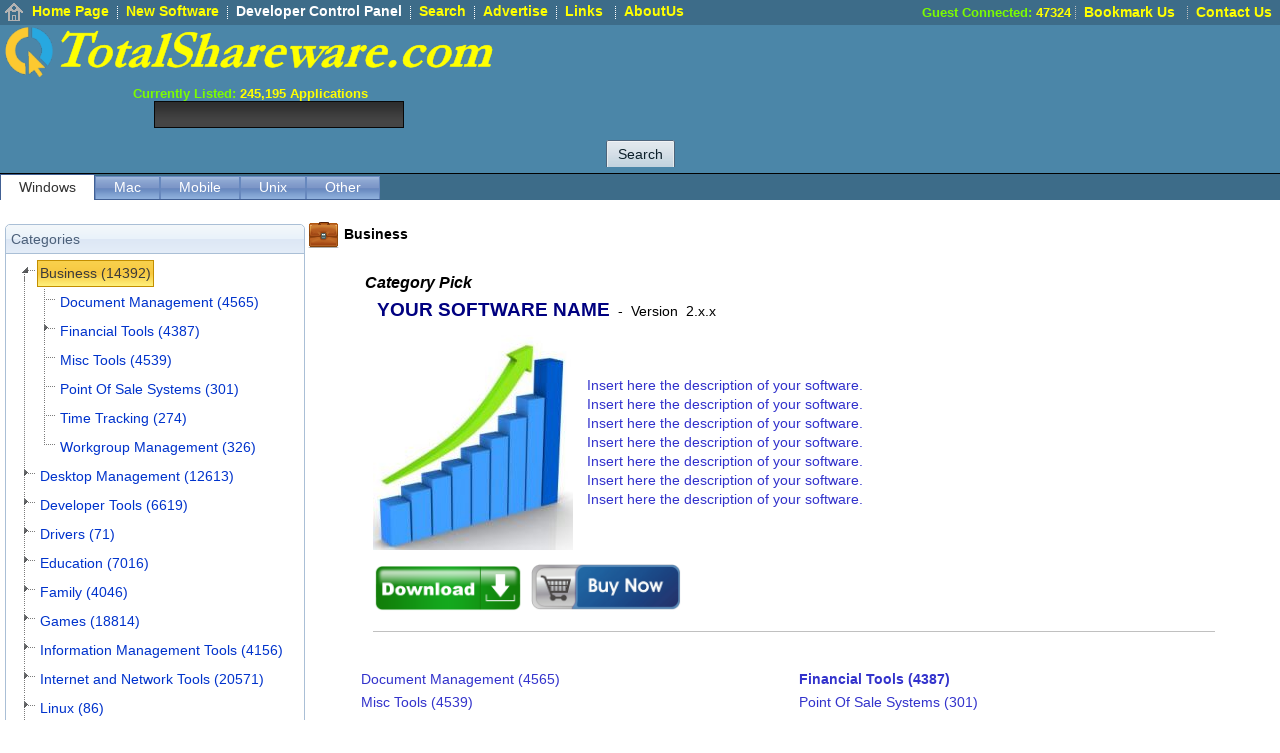

--- FILE ---
content_type: text/html; charset=utf-8
request_url: https://www.totalshareware.com/Windows/Business/Categories/344
body_size: 38613
content:


<!DOCTYPE HTML PUBLIC "-//W3C//DTD HTML 4.0 Transitional//EN">
<html>
<head>
    <title id="PageTitle">Business - TotalShareware - Shareware &amp; Freeware</title>
    <meta name="viewport" content="width=device-width" />
    <meta content="http://schemas.microsoft.com/intellisense/ie5" name="vs_targetSchema">
    <link href="Style/Styles.css" type="text/css" rel="stylesheet">
    <link href="../Style/Styles.css" rel="stylesheet" type="text/css" />
    <style type="text/css">
        .DownloadButton {
            width: 150px;
        }

            .DownloadButton span {
                background-image: url(/images/button2.png);
                background-size: contain;
                background-repeat: no-repeat;
                vertical-align: middle;
                display: table-cell;
                width: 150px;
                height: 47px;
                text-align: center;
            }
    </style>
</head>
<body bottommargin="0" leftmargin="0" topmargin="0">
    <form name="Form1" method="post" action="./344" id="Form1">
<input type="hidden" name="__VIEWSTATE" id="__VIEWSTATE" value="/[base64]/L5n44tGDGSgdy" />


<script type="text/javascript">
<!--
function OnSearchKeyPress(sender, args) { if (args.get_keyCode() == 13) { document.getElementById('cmp_Top_Menu1_RadBtnSearch').click(); args.set_cancel(true); } }// -->
</script>
<link class='Telerik_stylesheet' type='text/css' rel='stylesheet' href='/WebResource.axd?d=eXNagmJ5wxVG71aE1gvSz6FhsYBNfEYXbQACPfvOYB32ar9w4JPPXE-G4UxU252I4y0RYtgnuwA3wXxIOGWyCspCCR-OYM7S-LqrTAou4VgDeOHYExqsl8qRhZ5KCGj_dsAaYLJuBKJP4BZ7pnlk9A2&amp;t=637562570180000000' /><link class='Telerik_stylesheet' type='text/css' rel='stylesheet' href='/WebResource.axd?d=ZuUKpgX41guQ76PY8saYkKPqyCfHX1MfAUn7eOn4AnmRgjSWV3m7bUZftMCCU1EnjmknJ-6y9Zf1Uq1YeywYhqfOFtsdQb74S9g3QxkCiD4ZeISc7nWdeD89aeSMsaceFTErg5BzPjv7T4KxJ1aGl8pixSJ7-CMZApRul-HJteA1&amp;t=637562570180000000' /><link class='Telerik_stylesheet' type='text/css' rel='stylesheet' href='/WebResource.axd?d=GqdTltD6_BLWig66kZJ0aktTyn7GT6HM5oR8Q2iTIqdaqTPBy8Q74hEGjLF1lIL8Be6iVbVXwb6LJxgDyjKwOrNt5QKgKCV1vMLXRpwb-bm_BrpeMG5eWYzqaqKchcO8sIYgcG45WOVIEYnfmU755Q2&amp;t=637562570180000000' /><link class='Telerik_stylesheet' type='text/css' rel='stylesheet' href='/WebResource.axd?d=4QselSqKJtKgUdhZox9O_G1MmoW2BGdnKWiC8kkn6M1l8AQWwhVtDdVUlgbTExBdK2u2rWhRufvo-l0d_UOmhDHYCDK6uQCsVnS9U379kf5sJYUwwWNMNScOkxUYD8bj2CH0Y1l8DMDxMJIfe55AMr_-UN1nv2jrep-IynQRo-g1&amp;t=637562570180000000' /><link class='Telerik_stylesheet' type='text/css' rel='stylesheet' href='/WebResource.axd?d=dzAN-KjfbgiSlwmfXc0gQUKm8AFfa88fDqTf7_bzG4B7_1H5uf4sd3o0myVXL_vh0XJyNwQe6nXWYHlwbE111hzUXvbfcAR7umBzAl60KHXGocrilbqsWq5jl1k_hBrNrhwC6tvNGwPXJjuhsMjzQw2&amp;t=637562570180000000' /><link class='Telerik_stylesheet' type='text/css' rel='stylesheet' href='/WebResource.axd?d=DSOIYoQ4UoCV33hjBU1d7T-ndpRV2F6uAusrUUh8twEahZt_8QY0XAXZmR1yeOg6yvc0Oq6LltfZo5NvHmIE7YkZhhyq0XzhPpzBXXMMwbMou4Pawmo6K7As3nC6EA8akKVNK3SPZOTsVF5HONQZ4k-F5nm7zdMLndaZEzP0ws81&amp;t=637562570180000000' /><link class='Telerik_stylesheet' type='text/css' rel='stylesheet' href='/WebResource.axd?d=Rp2TIB7ykF2GIu-KnUXD2nbZVkeZmkGmOHG5P_Z-WRTdWth9ZLyPweShw6OqeVW8C-EIBbF2VMyoOqzapen_1vm-xMx7ExRGVXsviMcEOQ_66JFe4xUFBJuPvhY05n3xoJ7ja0mI4DpHQpUgKv1qbg2&amp;t=637562570180000000' /><link class='Telerik_stylesheet' type='text/css' rel='stylesheet' href='/WebResource.axd?d=k4vNjGNUENmuumjB6nLDPZrPn41VD924x0WQHA91f_f2MmtQFWBX2CJLUBQEycEhzPB4Vdhg-AeEI2L76Fqs_6qCdast9c5mBDslso-8UrnTe56mEQW9cnHGKJeP5lvgQmed0N82KkPr9e4w26Yc4TvyvpXOdbCYuI6Y0gjwXyg1&amp;t=637562570180000000' /><link class='Telerik_stylesheet' type='text/css' rel='stylesheet' href='/WebResource.axd?d=rp_2J0Ywp4bgpgrKp5WF2VnOfoJWolzJ7SgVKzb09hkrA0epg9DMxX9f6Fl8KGftjbflmt2LfRa1Lpru8SSdRxwKdg6OvVnw6IGdEbnP3yZlnRjU-u8Ghsjx8uV1hvmgsg5BXceUY6G5b9S0abvMm6NZb4oQ5w7FYR6Nl9gjufo1&amp;t=637562570180000000' /><link class='Telerik_stylesheet' type='text/css' rel='stylesheet' href='/WebResource.axd?d=D9RORMRf-qZi_vcjtqhpIalVY_-P7B54ZK92fUgqabAWrvAZfB0D904GG90L2d50cDxtQ7RjzlCbIYWjSHNKb0bzGxPvlCc7-AZSQsFY1ZITLAFNQ76elt-EKaXrsu7YQa9iolps9SQ7RUKKH0sqAw2&amp;t=637562570180000000' /><link class='Telerik_stylesheet' type='text/css' rel='stylesheet' href='/WebResource.axd?d=McrKMnOHUHBCbVTw6UWubYSi1bTGqOAOgL5_1ceeSwiOAg72sLq7tB9jf12kemukaiwgkYEN7_YGx4zPpoErEm4CHUgOrz6t92Xgw7RYhxJEy1WxmAFWkFV9K_AyPQxayjjxk92hQs63JwlR-8b_y-NvIsMQR64Ui0uSzbuUfJwzTKeEZoGXMXqTTxpAjBnE0&amp;t=637562570180000000' /><link class='Telerik_stylesheet' type='text/css' rel='stylesheet' href='/WebResource.axd?d=TalCKFUD8QTD3dOsHM3sFSGNMqu6JV2TRjgfz-u6PzB5Loh0ab27oKOiwxFAXtsRDi3KYGSRFVWcmL-ItR-SfSns40JbE3o8Rajy3xByOOznbdftnaIcgckjhQyeIjTGWyI-y6WlkZB_R9F9xXcHsg2&amp;t=637562570180000000' /><link class='Telerik_stylesheet' type='text/css' rel='stylesheet' href='/WebResource.axd?d=[base64]&amp;t=637562570180000000' />
<script src="/ScriptResource.axd?d=PjqQOWYpQQVmZtTWGRuXWImwlY8sLb33xiouYPPYFSLLQr_2Qkd_RtIwJSQu4IYycz0XtZTt7gC-cKDyAhl9AgQTIbQjz8GlA4XC1QGJV5VngNGkL_3JS8FLK1YYS0txQKzdBLP1OeDHf2sl5gTfS-aQTU0AYzEhgW-cQG6Hnyq447qJHCHQa_UCLhViDSsH0&amp;t=74a40145" type="text/javascript"></script>
<script type="text/javascript">
//<![CDATA[
if (typeof(Sys) === 'undefined') throw new Error('ASP.NET Ajax client-side framework failed to load.');
//]]>
</script>

<script src="/ScriptResource.axd?d=AbRVg9zV4CaCTcdlbplkj14KGsDbLc32l_Gwmve9NsVhAS0WCZ7KXlixu_wLCA0wDW8i8-PkvKMTSSHs-upsUm8QJjokUzlCtq032yfIsg08IKtL7e4F1FUNVkqPZxdimcxXfcGDttlz2I9SuVH6Kg2&amp;t=ffffffffbf777e65" type="text/javascript"></script>
<script src="/ScriptResource.axd?d=b5B6SWDoWjUScmplaIENp9S4ElFKS3Oec-8FS4LmOoweYKscxlZ-MMRKr9ZCQKTnppnGycqZ01aOMz3MuMinS_lZkfwKkvKjlmqUzsx57U4NYlsdedxYBI-WDGvZMKvftRLeOxxpjoGuxb_ZFTQ1ix8Qf3PRdJvyzjXdaLjm-ukDirVYRFIB-9N85YQLcIy-0&amp;t=ffffffffbf777e65" type="text/javascript"></script>
<script src="/ScriptResource.axd?d=xkNKHPgKpDZozn1Z0U7yquLUZc3vgnU1XescDh01651UyMdIZZp3GSjleRJbeDgQYeiKGjUhpkFYPw53sjOfa2Vn8NK9y52f7KE93eB2SRoGPrvSi7QKfta-8M1gJ-hsG8uatgbLUln49siEDGtBhGuysiboulYFBLzYrb1_PXs1&amp;t=ffffffffbf777e65" type="text/javascript"></script>
<script src="/ScriptResource.axd?d=5UPsWdzgY96aPnqjAwgZsiw59VFpNC4gE76U-hH-N7MYQ4qFaDQwN5mveeY2NAGTvLoOpiEbE3LAtKWDrsgvQdqy4JAL_4-blfu_ArFU4fUSYY1LQ3n1rjygXAXPl0IjimMydVLhvaaZSLFJo43W0g2&amp;t=ffffffffbf777e65" type="text/javascript"></script>
<script src="/ScriptResource.axd?d=Lf_ThP7nhNhjn8pZIBXlWnrPewiLuQL9EdDL5ExNHGRsLQXPOSROUnuBtV8y8xh9lfAEBNYz3fCeXZ_4knQXJ8bIxyD2LvkxdirKeBCLAdmyzW2WMzRQQWjDxTLO3oqVKNEKOvN9fjQakFTp5yWnsw2&amp;t=ffffffffbf777e65" type="text/javascript"></script>
<script src="/ScriptResource.axd?d=T-ymUbMZ1QlEX36GIOVGOBSYiDj4YkfjStdH12_eRLcskf-pylmuQZY37inRIRMJkK65YsPuOkfU--8twpQ9RUSQDUdgJKIrKBUGsdqCt-bRKV0EcH101hgeO_mKoPRkP7pKFXe6_msPH1uNmT9gNU7A440MHySiJokJw9WJIEk1&amp;t=ffffffffbf777e65" type="text/javascript"></script>
<script src="/ScriptResource.axd?d=FLx94U6oUuzhaSnoYMONgH6vhGxRCGdJHCKQLDe6P5fDfrx3OrZpqHG6yZwnlOwua2z2UOvY-UHaMAs4WdQaSK8nc_bBTqN8NrQQ5HHQDY57Psqa1Mick2n7twrqCA7qOQ4kLzn39XehDKwqhMD0ImkcNbVuYcnAHO5smYjFXZY1&amp;t=ffffffffbf777e65" type="text/javascript"></script>
<script src="/ScriptResource.axd?d=OOU2O6YU_1YP8dY4eHKbDYwruYXZkYvF8MX3z6dGVvkQWk_LxFzDGlxBFVwuNhlbmoWzSxWq1vBtzw3SFfquZcn_CetGf1sUwuwhBGBkesDVTbwMS6PEqr-hcKHw_vGrSFJ_zjOjwiTXcGSjqywLENOpJIJi6QAxvrXhiGobDWo1&amp;t=ffffffffbf777e65" type="text/javascript"></script>
<script src="/ScriptResource.axd?d=415YV6FsCOgqrdZJ6Bgu0tXTlxX587lRWP-J9M9Sk46vqRhiLO9jSd6K4YLdcwBmRklHnR0y-9siVax6pKEQ9-w-ZjSjef9K0peze4eZrJ9VrdYpwsfiTTBStSwr0r7SB300YP0y0k0pUYt8CPjDrepnHS-EiXAFCQEV0k9kins1&amp;t=ffffffffbf777e65" type="text/javascript"></script>
<script src="/ScriptResource.axd?d=qj_daVIjjsvmFKXO-F40MSBzvfWgyD8PsIUNrPI11XFvwaSgu2PqwBf-Sqfqn7A3TxoImtkZecLzkZGJ-trmyYd3LR1SqvFuGCOgRBm5N_KJHjAgnto7nSleRQSAoRtQekBmq8jDsE7s63YEoZBRdok0ukWI_t4nEbD4DJu0C_U1&amp;t=ffffffffbf777e65" type="text/javascript"></script>
<script src="/ScriptResource.axd?d=tM_WgMENJnvJ9AwxlVPoLZ6rHEmWrwrvUhR5iy3VQcGgP75hdetYMXJAdZurLD-IMhQsB5Uh20diH65kkN2Hrbwt2Md1oVkTtnbKdXCtY4sOGAQ0RTWcW6UwdOy0y6X1j1RX-7tbdl5FU1FsZcpXj5KueTpXiuze17hM2uQgNCA1&amp;t=ffffffffbf777e65" type="text/javascript"></script>
<script src="/ScriptResource.axd?d=5z6FH91JMLGcDVsmJUgQVUDSf_FvK_uX4wApOwHdSZtwb6G7RSwoqm-KwfC9KnaYYS2BJLRO6PYorg0PD45c3iJCpBGPxMlQG_Mc36iReY6zirnKFK0ojvpYjitKPja4r5YlbkeQ33bmt52bkPqa9ZjP0hoTRpPRNEPclDFqxQX6O48AZ33M7EOhzrlrug9g0&amp;t=ffffffffbf777e65" type="text/javascript"></script>
<script src="/ScriptResource.axd?d=Z_RwPaK41bGKPENhELWfRykO2PcmMga7UWXNpuTJZOY-GR_2vEiBSOtUwPYF2yIf-9NeVucaX1wU6zttF3yyr_vh6H7HRIT48G4LbUyUA8eHKPeetp9dQ4aj5xT4VrLs0865niue8fpad-daf26jYySsubEEtKJzhD8ouYaLfBs1&amp;t=ffffffffbf777e65" type="text/javascript"></script>
<script src="/ScriptResource.axd?d=k0AQW1wlEZ1V3Cb_DkDyfpUtR1sdd-gpgUGc8Gk0QWhO0IzuUh-E6rVgear8Zj8T5VYeHruoud3iTpx8efdQ2H1EEdT7i8Kv-tAGYkaAu3W5GgNpeIKqvwUZ22GElOiJJ_8CXmaeBlXm95csrywYng2&amp;t=ffffffffbf777e65" type="text/javascript"></script>
<script src="/ScriptResource.axd?d=g1Fv6sM2tVuK8iGn3CQXRlHbhBghOUtJg8XJlOfl1pwpO2QMEANPNSLp5x7_YIi-SX1S226lgOYAHTKlDA_DzCz7b2GuBzeLnrW1nOdO-KJnRMi2ZRKnMMLQ27M6L-1pLESMfZAxX22iJgiYKReXda_lUhCW13do-sHxYKypN9E1&amp;t=ffffffffbf777e65" type="text/javascript"></script>
<script src="/ScriptResource.axd?d=EO2xysr6OLCO7DPmDxptovFG79L-Ryb06ubLWwq_ZrCUqSVUKGXc__bP6TDdCXDU66ouacIrXfcA6G6eFOCsyXauSQ8roTFLHiBkXtegd3WkDq8KyL54YC5b4dSav3A6CQw-Rk7DnjriHNRVJrRDgBATvz2EtGKTyXqgcp66vZI1&amp;t=ffffffffbf777e65" type="text/javascript"></script>
<script src="/ScriptResource.axd?d=dzz3IiitMQNdtTk9iU7Ysa7-sRyL32vi2mDtVUA6aXnodgvOOn2cW-6sTbRuRb9WYNrQ4V9TrbZr7sOQfq95V38rxsATXEKSxMWIIgy8W2cT_LFgaBiL-BH1vkJYnY_9gAbrlWBfFbU2WuomTyCNU8Lr1xZBEQMu_TVF5VDOYGU1&amp;t=ffffffffbf777e65" type="text/javascript"></script>
<script src="/ScriptResource.axd?d=AVdKb7AyDgXKnFgWyCKg3hSbpnsjAMvAr6cFN3W_vMDCZ-O2xmS7OuBcj1w_afKGB3jfmHhCeK2HAzebq6TkcytQv2IDl5PI_FXVyW0CpGpBoeLO-T6zFqQBASZNyWoCRoNl3TAR1Kci1BwnWFBb2lS7aDsiC-h6Q47ug0rMtnquvu6LuM7jfznxgFdknd2Q0&amp;t=ffffffffbf777e65" type="text/javascript"></script>
<script src="/ScriptResource.axd?d=mNIj8K-MxWGB6Y6AGgaYbS9DQVL0gdIspm64a6QvB4kYakt6lHdappGIzdjh3ERU7uXY7N7ETCiTYbOL4tfbtHl351s3XNh_Adev-3vTbD3YzbLTkDCIZqbMRP_gwU7_X_iyLB8o8RG007NQuuECkw2&amp;t=ffffffffbf777e65" type="text/javascript"></script>
<script src="/ScriptResource.axd?d=VUumvpqEPh4K4Gse5-nA9aBE8KgcMMaW84uPae0O6snGI-zJ1yrOmBgcuu9mqVZwZALkMNlxfjalO6niCfW66MnVjVlbQRoxjoGjjRVkdHSIaytrsxVPvmKYlA3qou-f5DairJ5Rf1muR_es4p_aYyBTmTQB8IsB58BuvMIjRLk1&amp;t=ffffffffbf777e65" type="text/javascript"></script>
<script src="/ScriptResource.axd?d=X3xHNHcoT3cNt9G_62Zk0OQZvnPpLno13qJjcD1SQ0sB-J_92iD8vmOabcTc-Ykv1iWXUGNgZghKdl2IuWTWqR1klGBiq15hcw5ExS1-ghjIrN2pKKoVQnOWOOn8f1rA5xpBKNz-G3_UGwJxpVOkXXAwNp-MHDc53-mMBmdK4qw1&amp;t=ffffffffbf777e65" type="text/javascript"></script>
<input type="hidden" name="__VIEWSTATEGENERATOR" id="__VIEWSTATEGENERATOR" value="CD3890D2" />
<input type="hidden" name="__EVENTTARGET" id="__EVENTTARGET" value="" />
<input type="hidden" name="__EVENTARGUMENT" id="__EVENTARGUMENT" value="" />
<input type="hidden" name="__EVENTVALIDATION" id="__EVENTVALIDATION" value="/wEdAAThTO9Jzg3ingQnmxfLZsPTb7t66NHCmCC9apWViaGNMdG/V6qnEkoyiAIAhs+D50EUQA/2xNh6WEDPeqU0F6cHQ0jNgY4QvIQhF9dx3Aw+l9J+b1UohSPRiLAeHfByGcw=" />
        
<link href="/Style/Styles.css" type="text/css" rel="stylesheet">
<link id="cmp_Top_Menu1_StyleSheet" rel="stylesheet" type="text/css" href="/Style/Styles.css"></link>
<link id="cmp_Top_Menu1_FavIcon" rel="shortcut icon" type="image/x-icon" href="/favicon.ico"></link>
<style type="text/css">
    .auto-style1 {
        border-collapse: collapse;
    }

    .auto-style2 {
        vertical-align: central;
        border-collapse: collapse;
    }

    .auto-style3 {
        height: 44px;
        vertical-align: central;
    }

    .TitleApplicationStats {
        text-align: center;
    }
</style>
<script>
    function CreateBookmarkLink() {
        var title = document.title;
        var url = document.location.href;
        try {
            window.external.AddFavorite(url, title);
        }
        catch (e) {

            if (window.sidebar) {
                /* Mozilla Firefox Bookmark */
                window.sidebar.addPanel(title, url, "");
            } else if (window.opera && window.print) {
                /* Opera Hotlist */
                alert("Press Control + D to bookmark");
                return true;
            } else {
                /* Other */
                alert("Press Control + D to bookmark");
            }
        }
    }
</script>

<div style="display: table; border-spacing: 0px; padding: 0px; width: 100%; background-color: #3d6c89; border: none">
    <div class="DivRow">
        <div class="DivCell" style="text-align: left; vertical-align: middle; height: 25px">
            &nbsp;<span class="ImageVerticalAlignCenter"><a id="cmp_Top_Menu1_hypHomeImage" href="/Windows" style="color:Yellow;font-weight:bold;"><img src="../../../Images/Home_Double.gif" alt="Home Page" border="0" /></a></span>&nbsp;
            <span class="ImageVerticalAlignCenter">
                <a id="cmp_Top_Menu1_hypHomePage" href="/Windows" style="color:Yellow;font-weight:bold;">Home Page</a>&nbsp;
                <img id="cmp_Top_Menu1_Image3" DESIGNTIMEDRAGDROP="86" src="../../../Images/Divider_Vertical_White.gif" border="0" />&nbsp;
			<a id="cmp_Top_Menu1_hypNewSoftware" href="../../../New_Software.aspx" style="color:Yellow;font-weight:bold;">New Software</a>&nbsp;
			<img id="cmp_Top_Menu1_Image4" src="../../../Images/Divider_Vertical_White.gif" align="middle" border="0" />&nbsp;
			<a id="cmp_Top_Menu1_hypDeveloperControlPanel" href="../../../Developer/DeveloperLogin.aspx" style="color:White;font-weight:bold;">Developer Control Panel</a>&nbsp;
			<img id="cmp_Top_Menu1_Image5" src="../../../Images/Divider_Vertical_White.gif" align="middle" border="0" />&nbsp;
			<a id="cmp_Top_Menu1_hypSearch" href="../../../Search.aspx" style="color:Yellow;font-weight:bold;">Search</a>&nbsp;
			<img id="cmp_Top_Menu1_Image6" src="../../../Images/Divider_Vertical_White.gif" align="middle" border="0" />&nbsp;
			<a id="cmp_Top_Menu1_hypAdvertise" href="../../../Advertise/AdvertiseProducts.aspx" style="color:Yellow;font-weight:bold;">Advertise</a>&nbsp;
			<img id="cmp_Top_Menu1_Image7" src="../../../Images/Divider_Vertical_White.gif" align="middle" border="0" />&nbsp;
			<a id="cmp_Top_Menu1_hypLinks" style="color:Yellow;font-weight:bold;">Links</a>&nbsp;&nbsp;
			<img id="cmp_Top_Menu1_Image8" src="../../../Images/Divider_Vertical_White.gif" align="middle" border="0" />&nbsp;
			<a id="cmp_Top_Menu1_hypAboutUs" style="color:Yellow;font-weight:bold;">AboutUs</a>
            </span>
        </div>
        <div class="DivCell" style="vertical-align: middle; text-align: right">
            <span class="ImageVerticalAlignCenter">&nbsp;<span id="cmp_Top_Menu1_Label1" class="TitleApplicationStats" style="color:LawnGreen;font-weight:bold;">Guest Connected:</span>
                <span id="cmp_Top_Menu1_lblGuests" class="TitleApplicationStats" style="color:Yellow;font-weight:bold;">47324</span>
                <img id="cmp_Top_Menu1_Image9" src="../../../Images/Divider_Vertical_Gray.gif" align="middle" border="0" />&nbsp;
            <a id="cmp_Top_Menu1_lnkBookmarkUs" href="javascript:CreateBookmarkLink();" style="color:Yellow;font-weight:bold;">Bookmark Us</a>
                &nbsp;
			<img id="cmp_Top_Menu1_Image1" src="../../../Images/Divider_Vertical_Gray.gif" align="middle" border="0" />&nbsp;
			<a id="cmp_Top_Menu1_lnkContactUs" href="../../../ContactUs.aspx" style="color:Yellow;font-weight:bold;">Contact Us</a>
                &nbsp;</span>
        </div>
    </div>
</div>
<div style="border-collapse: collapse; border-spacing: 0px; padding: 0px; width: 100%; background-color: #4b86a8; text-align: left; border-collapse: collapse;overflow: auto; vertical-align: middle">
    <div style="vertical-align: middle; float: left;">
        <a id="cmp_Top_Menu1_HyperLink1" href="../../../"><img src="../../../Images/LogoTotalShareware500x60.png" alt="Total Shareware" border="0" /></a>
        <br />
        <div style="text-align: center">
            <span id="cmp_Top_Menu1_lblCurrentlyListed" class="TitleApplicationStats" style="color:LawnGreen;font-weight:bold;">Currently Listed:</span>
            <span id="cmp_Top_Menu1_lblApplicationNumber" class="TitleApplicationStats" style="color:Yellow;font-weight:bold;">245,195</span>
            <span id="cmp_Top_Menu1_lblApplications" class="TitleApplicationStats" style="color:Yellow;font-weight:bold;">Applications</span>
        </div>
    </div>
    <div style="vertical-align: middle; text-align: right; float: right; background-color: #4b86a8">
        <script async src="//pagead2.googlesyndication.com/pagead/js/adsbygoogle.js"></script>
        <!-- Totalshareware -->
        <ins class="adsbygoogle"
            style="display: inline-block; width: 728px; height: 90px"
            data-ad-client="ca-pub-4793054486273880"
            data-ad-slot="5934796559"></ins>
        <script>
            (adsbygoogle = window.adsbygoogle || []).push({});
        </script>
    </div>
    <div style="vertical-align: middle; background-color: #4b86a8">
        <div style="text-align: center">
            <div style="padding: 6px; vertical-align: middle">
                <!-- 2021.2.511.45 --><span id="cmp_Top_Menu1_RadTxtSearch_wrapper" class="riSingle RadInput RadInput_Black" style="width:250px;"><input id="cmp_Top_Menu1_RadTxtSearch" name="cmp_Top_Menu1$RadTxtSearch" size="20" class="riTextBox riEnabled" type="text" value="" style="height:27px;" /><input id="cmp_Top_Menu1_RadTxtSearch_ClientState" name="cmp_Top_Menu1_RadTxtSearch_ClientState" type="hidden" /></span>
            </div>
            <div style="padding: 6px; vertical-align: middle">
                <span id="cmp_Top_Menu1_RadBtnSearch" class="RadButton RadButton_WebBlue rbVerticalButton" style="display:inline-block;height:27px;margin-top:0px;height:27px;"><input class="rbDecorated" type="submit" name="cmp_Top_Menu1$RadBtnSearch_input" id="cmp_Top_Menu1_RadBtnSearch_input" value="Search" style="height:27px;" /><input id="cmp_Top_Menu1_RadBtnSearch_ClientState" name="cmp_Top_Menu1_RadBtnSearch_ClientState" type="hidden" /></span>
            </div>
        </div>
    </div>
</div>
<div class="DivTable" style="border-collapse: collapse; border-spacing: 0px; padding: 0px; width: 100%; background-color: #4b86a8">
    <div class="DivRow" style="height: 1px; background-color: black">
        <div class="DivCell" style="height: 1px; background-color: black"></div>
    </div>
    <div class="DivRow">
        <div class="DivCell" style="text-align: left; background-color: #3d6c89">
            <span class="ImageVerticalAlignCenter">
                <div id="cmp_Top_Menu1_RadTabStrip1" class="RadTabStrip RadTabStrip_Web20 RadTabStripTop_Web20 RadTabStripTop">
	<div class="rtsLevel rtsLevel1">
		<ul class="rtsUL"><li class="rtsLI rtsFirst"><a class="rtsLink rtsSelected" Title="Windows Download" href="/Windows"><span class="rtsOut"><span class="rtsIn"><span class="rtsTxt">Windows</span></span></span></a></li><li class="rtsLI"><a class="rtsLink rtsAfter" Title="Mac Download" href="/Mac"><span class="rtsOut"><span class="rtsIn"><span class="rtsTxt">Mac</span></span></span></a></li><li class="rtsLI"><a class="rtsLink" Title="Mobile Download" href="/Mobile"><span class="rtsOut"><span class="rtsIn"><span class="rtsTxt">Mobile</span></span></span></a></li><li class="rtsLI"><a class="rtsLink" Title="Unix Download" href="/Unix"><span class="rtsOut"><span class="rtsIn"><span class="rtsTxt">Unix</span></span></span></a></li><li class="rtsLI rtsLast"><a class="rtsLink" Title="Other Download" href="/Other"><span class="rtsOut"><span class="rtsIn"><span class="rtsTxt">Other</span></span></span></a></li></ul>
	</div><input id="cmp_Top_Menu1_RadTabStrip1_ClientState" name="cmp_Top_Menu1_RadTabStrip1_ClientState" type="hidden" />
</div>
            </span>
        </div>
    </div>
</div>

        <table id="Table1" cellspacing="0" cellpadding="0" width="100%" border="0">
            <tr>
                <td style="width: 225px" valign="top">
                    <br>
                    

                    
        <div id="Cmp_Left_Bar1_RadDockZone2" class="RadDockZone RadDockZone_ rdVertical" style="border-style:None;min-width:10px;min-height:10px;">
	<div id="Cmp_Left_Bar1_RadDock1" class="RadDock RadDock_Windows7 rdRoundedCorner rdResizable" style="width:100%;">
		<div class="rdTitleWrapper">
			<div id="Cmp_Left_Bar1_RadDock1_T" class="rdTitleBar">
				<h6 class="rdTitle">Categories</h6>
			</div>
		</div><div class="rdContentWrapper">
			<div id="Cmp_Left_Bar1_RadDock1_C" class="rdContent">
				
                    <div id="Cmp_Left_Bar1_RadDock1_C_RadTreeView1" class="RadTreeView RadTreeView_Office2010Silver" style="color:#0033CC;">
					<ul class="rtUL rtLines">
						<li class="rtLI rtFirst"><div class="rtTop rtSelected">
							<span class="rtSp"></span><span class="rtMinus"></span><a class="rtIn" href="/Windows/Business/Categories/344">Business (14392)</a>
						</div><ul class="rtUL">
							<li class="rtLI"><div class="rtTop">
								<span class="rtSp"></span><a class="rtIn" href="/Windows/Document-Management/List/348">Document Management (4565)</a>
							</div></li><li class="rtLI"><div class="rtMid">
								<span class="rtSp"></span><span class="rtPlus"></span><a class="rtIn" href="/Windows/Financial-Tools/Categories/349">Financial Tools (4387)</a>
							</div></li><li class="rtLI"><div class="rtMid">
								<span class="rtSp"></span><a class="rtIn" href="/Windows/Misc-Tools/List/346">Misc Tools (4539)</a>
							</div></li><li class="rtLI"><div class="rtMid">
								<span class="rtSp"></span><a class="rtIn" href="/Windows/Point-Of-Sale-Systems/List/345">Point Of Sale Systems (301)</a>
							</div></li><li class="rtLI"><div class="rtMid">
								<span class="rtSp"></span><a class="rtIn" href="/Windows/Time-Tracking/List/352">Time Tracking (274)</a>
							</div></li><li class="rtLI rtLast"><div class="rtBot">
								<span class="rtSp"></span><a class="rtIn" href="/Windows/Workgroup-Management/List/350">Workgroup Management (326)</a>
							</div></li>
						</ul></li><li class="rtLI"><div class="rtMid">
							<span class="rtSp"></span><span class="rtPlus"></span><a class="rtIn" href="/Windows/Desktop-Management/Categories/167">Desktop Management (12613)</a>
						</div></li><li class="rtLI"><div class="rtMid">
							<span class="rtSp"></span><span class="rtPlus"></span><a class="rtIn" href="/Windows/Developer-Tools/Categories/1">Developer Tools (6619)</a>
						</div></li><li class="rtLI"><div class="rtMid">
							<span class="rtSp"></span><span class="rtPlus"></span><a class="rtIn" href="/Windows/Drivers/Categories/586">Drivers (71)</a>
						</div></li><li class="rtLI"><div class="rtMid">
							<span class="rtSp"></span><span class="rtPlus"></span><a class="rtIn" href="/Windows/Education/Categories/363">Education (7016)</a>
						</div></li><li class="rtLI"><div class="rtMid">
							<span class="rtSp"></span><span class="rtPlus"></span><a class="rtIn" href="/Windows/Family/Categories/354">Family (4046)</a>
						</div></li><li class="rtLI"><div class="rtMid">
							<span class="rtSp"></span><span class="rtPlus"></span><a class="rtIn" href="/Windows/Games/Categories/12">Games (18814)</a>
						</div></li><li class="rtLI"><div class="rtMid">
							<span class="rtSp"></span><span class="rtPlus"></span><a class="rtIn" href="/Windows/Information-Management-Tools/Categories/39">Information Management Tools (4156)</a>
						</div></li><li class="rtLI"><div class="rtMid">
							<span class="rtSp"></span><span class="rtPlus"></span><a class="rtIn" href="/Windows/Internet-and-Network-Tools/Categories/77">Internet and Network Tools (20571)</a>
						</div></li><li class="rtLI"><div class="rtMid">
							<span class="rtSp"></span><span class="rtPlus"></span><a class="rtIn" href="/Windows/Linux/Categories/337">Linux (86)</a>
						</div></li><li class="rtLI"><div class="rtMid">
							<span class="rtSp"></span><span class="rtPlus"></span><a class="rtIn" href="/Windows/Multimedia-and-Graphics-Tools/Categories/54">Multimedia and Graphics Tools (30952)</a>
						</div></li><li class="rtLI"><div class="rtMid">
							<span class="rtSp"></span><span class="rtPlus"></span><a class="rtIn" href="/Windows/Productivity-Tools/Categories/141">Productivity Tools (8980)</a>
						</div></li><li class="rtLI"><div class="rtMid">
							<span class="rtSp"></span><span class="rtPlus"></span><a class="rtIn" href="/Windows/Utilities/Categories/279">Utilities (74299)</a>
						</div></li><li class="rtLI"><div class="rtMid">
							<span class="rtSp"></span><span class="rtPlus"></span><a class="rtIn" href="/Windows/Video/Categories/645">Video (168)</a>
						</div></li><li class="rtLI"><div class="rtMid">
							<span class="rtSp"></span><span class="rtPlus"></span><a class="rtIn" href="/Windows/Web-Development/Categories/318">Web Development (7163)</a>
						</div></li><li class="rtLI rtLast"><div class="rtBot">
							<span class="rtSp"></span><span class="rtPlus"></span><a class="rtIn" href="/Windows/Windows-CE/Categories/378">Windows CE (1538)</a>
						</div></li>
					</ul><input id="Cmp_Left_Bar1_RadDock1_C_RadTreeView1_ClientState" name="Cmp_Left_Bar1_RadDock1_C_RadTreeView1_ClientState" type="hidden" />
				</div>
                
			</div>
		</div><input id="Cmp_Left_Bar1_RadDock1_ClientState" name="Cmp_Left_Bar1_RadDock1_ClientState" type="hidden" />
	</div><div class="RadDock RadDock_Default rdPlaceHolder" id="Cmp_Left_Bar1_RadDockZone2_D" style="display:none;">
		<!-- -->
	</div><input id="Cmp_Left_Bar1_RadDockZone2_ClientState" name="Cmp_Left_Bar1_RadDockZone2_ClientState" type="hidden" />
</div>
    
     
<script async src="//pagead2.googlesyndication.com/pagead/js/adsbygoogle.js"></script>
<!-- Totalshareware Vertical -->
<ins class="adsbygoogle"
     style="display:inline-block;width:160px;height:600px"
     data-ad-client="ca-pub-4793054486273880"
     data-ad-slot="3151047350"></ins>
<script>
    (adsbygoogle = window.adsbygoogle || []).push({});
</script>
                </td>
                <td valign="top" align="center">
                    <p align="left">
                        <br>
                        <img id="imgCategory" src="../../../Images/CategoriesImages/Busin.gif" align="absmiddle" border="0" />&nbsp;<a style="font-weight:bold;">Business</a>
                    </p>
                    <div id="PanelCategoryPick">
	
                        <table align="center" cellpadding="6" width="90%">
                            <tr>
                                <td align="left">
                                    <span id="lbAdvertiseTitle" style="font-style: italic; font-weight: 700; font-size: 16px">Category Pick</span>
                                    <br />
                                    

<table align="center" cellpadding="6" width="100%">
    <tr>
        <td colspan="2">
            <p>
                <img id="cmp_AdvertiseBlank1_imgAdvertiseIcon" align="absmiddle" border="0" />
                <a id="cmp_AdvertiseBlank1_lnkAdvertiseProgramName" DESIGNTIMEDRAGDROP="117" href="/Advertise/Advertiseproducts.aspx" style="color:Navy;font-size:14pt;font-weight:bold;">YOUR SOFTWARE NAME</a>
                &nbsp;<span id="cmp_AdvertiseBlank1_lblAdvertiseSeparator">-</span>
                &nbsp;<span id="cmp_AdvertiseBlank1_lblAdvertiseVersion">Version</span>
                &nbsp;<span id="cmp_AdvertiseBlank1_lblAdvertiseVersionValue" DESIGNTIMEDRAGDROP="117">2.x.x</span>
            </p>
        </td>
    </tr>
    <tr>
        <td valign="top">
            <a id="cmp_AdvertiseBlank1_imgAdvertiseScreenShot" href="/Advertise/Advertiseproducts.aspx"><img src="../../../Images/AdvertiseGraph.jpg" alt="" border="0" /></a>
        </td>
        <td width="100%">
            <a id="cmp_AdvertiseBlank1_lnkDescription1" href="/Advertise/Advertiseproducts.aspx">Insert here the description of your software.</a>
            <br />
            <a id="cmp_AdvertiseBlank1_lnkDescription2" href="/Advertise/Advertiseproducts.aspx">Insert here the description of your software.</a>
            <br />
            <a id="cmp_AdvertiseBlank1_lnkDescription3" href="/Advertise/Advertiseproducts.aspx">Insert here the description of your software.</a>
            <br />
            <a id="cmp_AdvertiseBlank1_lnkDescription4" href="/Advertise/Advertiseproducts.aspx">Insert here the description of your software.</a>
            <br />
            <a id="cmp_AdvertiseBlank1_lnkDescription5" href="/Advertise/Advertiseproducts.aspx">Insert here the description of your software.</a>
            <br />
            <a id="cmp_AdvertiseBlank1_lnkDescription6" href="/Advertise/Advertiseproducts.aspx">Insert here the description of your software.</a>
            <br />
            <a id="cmp_AdvertiseBlank1_lnkDescription7" href="/Advertise/Advertiseproducts.aspx">Insert here the description of your software.</a>
            <br />
        </td>
    </tr>
    <tr>
        <td colspan="2">
            <div style="display: none" class="DownloadButton">
                <span>
                    <a id="cmp_AdvertiseBlank1_hypDownload1" style="font-weight:bold;color: #000000; font-size: medium"></a>
                </span>
            </div>
            <a id="cmp_AdvertiseBlank1_hypAdvertiseDownload" href="/Advertise/Advertiseproducts.aspx" style="font-weight:bold;color: #FFFFFF; font-size: medium"><img src="../../../Images/Button3.png" alt="" border="0" style="width:150px;" /></a>
            &nbsp;<a id="cmp_AdvertiseBlank1_hypAdvertiseBuyNow" href="/Advertise/Advertiseproducts.aspx" style="font-weight:bold;color: #FFFFFF; font-size: medium"><img src="../../../Images/buy-now.gif" alt="Buy Now" border="0" style="width:150px;" /></a>
        </td>
    </tr>
</table>
<hr color="#C0C0C0" size="1" width="98%">

                                </td>
                            </tr>
                        </table>
                        

                    
</div>
                    &nbsp;<br />
                    <table id="datalistSubCategories" cellspacing="4" cellpadding="0" border="0" style="width:90%;">
	<tr>
		<td>
                            <a id="datalistSubCategories__ctl0_hypCategory" href="/Windows/Document-Management/List/348">Document Management (4565)</a>
                        </td><td style="font-weight:bold;">
                            <a id="datalistSubCategories__ctl1_hypCategory" href="../../../Category_View.aspx?IDCat=349">Financial Tools (4387)</a>
                        </td>
	</tr><tr>
		<td>
                            <a id="datalistSubCategories__ctl2_hypCategory" href="/Windows/Misc-Tools/List/346">Misc Tools (4539)</a>
                        </td><td>
                            <a id="datalistSubCategories__ctl3_hypCategory" href="/Windows/Point-Of-Sale-Systems/List/345">Point Of Sale Systems (301)</a>
                        </td>
	</tr><tr>
		<td>
                            <a id="datalistSubCategories__ctl4_hypCategory" href="/Windows/Time-Tracking/List/352">Time Tracking (274)</a>
                        </td><td>
                            <a id="datalistSubCategories__ctl5_hypCategory" href="/Windows/Workgroup-Management/List/350">Workgroup Management (326)</a>
                        </td>
	</tr>
</table><br />
                    <br />
                    <script async src="//pagead2.googlesyndication.com/pagead/js/adsbygoogle.js"></script>
                    <!-- Totalshareware -->
                    <ins class="adsbygoogle"
                        style="display: inline-block; width: 728px; height: 90px"
                        data-ad-client="ca-pub-4793054486273880"
                        data-ad-slot="5934796559"></ins>
                    <script>
                        (adsbygoogle = window.adsbygoogle || []).push({});
                    </script>
                </td>
            </tr>
            <tr>
                <td style="width: 225px; height: 1px" valign="top" background="/Images/Horizontal_Separator-Blu.gif" colspan="2">
                    <img id="Image1" src="../../../Images/Blank_Pixel.gif" border="0" style="height:1px;width:100%;" /></td>
            </tr>
        </table>
        <p>
            


<!-- Google tag (gtag.js) -->
<script async src="https://www.googletagmanager.com/gtag/js?id=G-L39Y7EGJ5J"></script>
<script>
    window.dataLayer = window.dataLayer || [];
    function gtag() { dataLayer.push(arguments); }
    gtag('js', new Date());

    gtag('config', 'G-L39Y7EGJ5J');
</script>
            &nbsp;
        </p>
    
<script type="text/javascript">
<!--
var theForm = document.forms['Form1'];
function __doPostBack(eventTarget, eventArgument) {
    if (!theForm.onsubmit || (theForm.onsubmit() != false)) {
        theForm.__EVENTTARGET.value = eventTarget;
        theForm.__EVENTARGUMENT.value = eventArgument;
        theForm.submit();
    }
}
// -->
</script>


<script src="/WebResource.axd?d=Wy3hAfn59U1ag4VzG6jAbRKye5GOOkSdZpjx_muiNsZHWeXmf9Y48fZOR2EvP6yI_TsBiiBwNbrg0Tb7UGofWw3jdvQNElBnNRnf66v_xPU1&amp;t=638883344380000000" type="text/javascript"></script>


<script type="text/javascript">
<!--
Telerik.Web.UI.RadTreeView._preInitialize("Cmp_Left_Bar1_RadDock1_C_RadTreeView1","0");Sys.Application.add_init(function() {
    $create(Telerik.Web.UI.RadTextBox, {"_displayText":"","_focused":false,"_initialValueAsText":"","_postBackEventReferenceScript":"setTimeout(\"__doPostBack(\\\u0027cmp_Top_Menu1$RadTxtSearch\\\u0027,\\\u0027\\\u0027)\", 0)","_skin":"Black","_validationText":"","clientStateFieldID":"cmp_Top_Menu1_RadTxtSearch_ClientState","enabled":true,"styles":{HoveredStyle: ["font-size:15px;height:27px;width:250px;", "riTextBox riHover"],InvalidStyle: ["font-size:15px;height:27px;width:250px;", "riTextBox riError"],DisabledStyle: ["font-size:15px;height:27px;width:250px;", "riTextBox riDisabled"],FocusedStyle: ["font-size:15px;height:27px;width:250px;", "riTextBox riFocused"],EmptyMessageStyle: ["font-size:15px;height:27px;width:250px;", "riTextBox riEmpty"],ReadOnlyStyle: ["font-size:15px;height:27px;width:250px;", "riTextBox riRead"],EnabledStyle: ["font-size:15px;height:27px;width:250px;", "riTextBox riEnabled"]}}, {"keyPress":OnSearchKeyPress}, null, $get("cmp_Top_Menu1_RadTxtSearch"));
});
Sys.Application.add_init(function() {
    $create(Telerik.Web.UI.RadButton, {"_accessKey":"","_hasIcon":false,"_hasImage":false,"_isClientSubmit":false,"_isImageButton":false,"_postBackReference":"","_renderMode":1,"clientStateFieldID":"cmp_Top_Menu1_RadBtnSearch_ClientState","confirmSettings":{},"height":"27px","iconData":{},"imageData":{},"text":"Search","toggleStatesData":[],"uniqueGroupName":"","uniqueID":"cmp_Top_Menu1$RadBtnSearch"}, null, null, $get("cmp_Top_Menu1_RadBtnSearch"));
});
Sys.Application.add_init(function() {
    $create(Telerik.Web.UI.RadTabStrip, {"_selectedIndex":0,"_skin":"Web20","clientStateFieldID":"cmp_Top_Menu1_RadTabStrip1_ClientState","selectedIndexes":["0"],"tabData":[{"value":"Windows"},{"value":"Mac"},{"value":"Mobile"},{"value":"Unix"},{"value":"Other"}]}, null, null, $get("cmp_Top_Menu1_RadTabStrip1"));
});

var callBackFrameUrl='/WebResource.axd?d=l0G_qOkgBHYEWLDOCwL15oTJtNw11eehq129qY8tk218asiBH9WGM35N0xseClIDnHDoV395Z-Afq-1SbnB5bFzBji4r_jSQ_4g4UMUUXaA1&t=638883344380000000';
WebForm_InitCallback();Sys.Application.add_init(function() {
    $create(Telerik.Web.UI.RadTreeView, {"_postBackOnExpand":true,"_postBackReference":"__doPostBack(\u0027Cmp_Left_Bar1$RadDock1$C$RadTreeView1\u0027,\u0027arguments\u0027)","_selectedValue":"344","_skin":"Office2010Silver","_uniqueId":"Cmp_Left_Bar1$RadDock1$C$RadTreeView1","clientStateFieldID":"Cmp_Left_Bar1_RadDock1_C_RadTreeView1_ClientState","collapseAnimation":"{\"duration\":200}","expandAnimation":"{\"duration\":200}","nodeData":[{"value":"344","expanded":true,"items":[{"value":"348"},{"value":"349","expandMode":2},{"value":"346"},{"value":"345"},{"value":"352"},{"value":"350"}],"selected":true,"expandMode":2},{"value":"167","expandMode":2},{"value":"1","expandMode":2},{"value":"586","expandMode":2},{"value":"363","expandMode":2},{"value":"354","expandMode":2},{"value":"12","expandMode":2},{"value":"39","expandMode":2},{"value":"77","expandMode":2},{"value":"337","expandMode":2},{"value":"54","expandMode":2},{"value":"141","expandMode":2},{"value":"279","expandMode":2},{"value":"645","expandMode":2},{"value":"318","expandMode":2},{"value":"378","expandMode":2}],"selectedIndexes":["0"]}, null, null, $get("Cmp_Left_Bar1_RadDock1_C_RadTreeView1"));
});
Sys.Application.add_init(function() {
    $create(Telerik.Web.UI.RadDockZone, {"allowedDocks":[],"clientID":"Cmp_Left_Bar1_RadDockZone2","clientStateFieldID":"Cmp_Left_Bar1_RadDockZone2_ClientState","layoutID":"RadDockLayout1","uniqueName":"RadDockZone2"}, null, null, $get("Cmp_Left_Bar1_RadDockZone2"));
    $create(Telerik.Web.UI.RadDock, {"_accessKey":"","_enableDrag":false,"_renderMode":2,"_resizable":true,"_tabIndex":0,"allowedZones":[],"clientStateFieldID":"Cmp_Left_Bar1_RadDock1_ClientState","commands":[],"dockMode":2,"dockZoneID":"Cmp_Left_Bar1_RadDockZone2","enableAnimation":true,"forbiddenZones":[],"layoutID":"RadDockLayout1","shortcuts":[],"skin":"Windows7","tag":null,"title":"Categories","uniqueID":"Cmp_Left_Bar1$RadDock1","width":""}, null, {"dockZone":"Cmp_Left_Bar1_RadDockZone2"}, $get("Cmp_Left_Bar1_RadDock1"));
});
// -->
</script>
</form>
</body>
</html>


--- FILE ---
content_type: text/html; charset=utf-8
request_url: https://www.google.com/recaptcha/api2/aframe
body_size: 268
content:
<!DOCTYPE HTML><html><head><meta http-equiv="content-type" content="text/html; charset=UTF-8"></head><body><script nonce="06eRKJVeq7D11sXyJyLKNA">/** Anti-fraud and anti-abuse applications only. See google.com/recaptcha */ try{var clients={'sodar':'https://pagead2.googlesyndication.com/pagead/sodar?'};window.addEventListener("message",function(a){try{if(a.source===window.parent){var b=JSON.parse(a.data);var c=clients[b['id']];if(c){var d=document.createElement('img');d.src=c+b['params']+'&rc='+(localStorage.getItem("rc::a")?sessionStorage.getItem("rc::b"):"");window.document.body.appendChild(d);sessionStorage.setItem("rc::e",parseInt(sessionStorage.getItem("rc::e")||0)+1);localStorage.setItem("rc::h",'1768868043270');}}}catch(b){}});window.parent.postMessage("_grecaptcha_ready", "*");}catch(b){}</script></body></html>

--- FILE ---
content_type: text/css
request_url: https://www.totalshareware.com/Windows/Business/Style/Styles.css
body_size: 7424
content:
BODY {
    font-size: 14px;
    font-family: Tahoma, Arial, Verdana, sans-serif;
}

TABLE {
    font-size: 14px;
    font-family: Tahoma, Arial, Verdana, sans-serif;
    line-height: 19px;
}

.HomePageCategoryTitle {
    font-size: 12pt;
}

.HomePageCategorySubTitle {
    font-size: 10pt;
}

.ImageVerticalAlignCenter img {
    vertical-align: middle;
}

.TitleApplicationStats {
    font-size: 10pt;
}

h1 {
    margin: 0;
}

.SiteTitle {
    font-weight: bold;
    font-size: 30pt;
    font-style: italic;
    color: yellow;
}

.PageTitle {
    font-weight: bold;
    font-size: 20pt;
    font-style: italic;
    color: darkblue;
}

.ListApplicationName {
    font-size: small;
    font-weight: bold;
}

.ListAttributeLabel {
    font-size: small;
    color: gray;
}

.ListAttributeValue {
    font-size: small;
    color: #8080FF;
}

.ListAttributeSeparator {
    font-size: small;
    color: gray;
}

A:link {
    text-decoration: none;
    color: #3333cc;
}

A:visited {
    text-decoration: none;
    color: #333399;
}

A:active {
    text-decoration: none;
    color: #333399;
}

A:hover {
    text-decoration: underline;
    color: #3333cc;
}

SMALL {
    font-size: 10pt;
}

BIG {
    font-size: 12pt;
}

BLOCKQUOTE, PRE {
    font-family: "Courier New", monospace;
}

/*
UL LI	{	
	list-style-type:	square ;
	}	

UL LI LI	{	
	list-style-type:	disc;
	}	

UL LI LI LI	{	
	list-style-type:	circle;
	}	
	
OL LI	{	
	list-style-type:	decimal;
	}	

OL OL LI	{	
	list-style-type:	lower-alpha;
	}	

OL OL OL LI	{	
	list-style-type:	lower-roman;
	}	
    */
TABLE.section {
    border: solid 1px #C2C2C2;
}

TD.section {
    padding: 12px;
}

input, textarea {
    font-family: Verdana,Arial,sans-serif;
    color: #2D559F;
    font-size: 11px;
    border-width: 1px;
    border-style: solid;
    border-color: #2C539B;
    background: #EDF1F9;
    padding: 2px;
}

select {
    font-family: Verdana,Arial,sans-serif;
    font-size: 11px;
    color: black;
    line-height: 15px;
    font-size: 12px;
}

.Description {
    line-height: 24px;
}


input[type=submit] {
    background: #81c1eb;
    background-image: -webkit-linear-gradient(top, #81c1eb, #2980b9);
    background-image: -moz-linear-gradient(top, #81c1eb, #2980b9);
    background-image: -ms-linear-gradient(top, #81c1eb, #2980b9);
    background-image: -o-linear-gradient(top, #81c1eb, #2980b9);
    background-image: linear-gradient(to bottom, #81c1eb, #2980b9);
    -webkit-border-radius: 5;
    -moz-border-radius: 5;
    border-radius: 5px;
    color: #ffffff;
    padding: 4px 8px 4px 8px;
    text-decoration: none;
    font-size: 12px;
    font-weight: normal;
}

    input[type=submit]:hover {
        background: #3179a6;
        background-image: -webkit-linear-gradient(top, #3179a6, #48aef2);
        background-image: -moz-linear-gradient(top, #3179a6, #48aef2);
        background-image: -ms-linear-gradient(top, #3179a6, #48aef2);
        background-image: -o-linear-gradient(top, #3179a6, #48aef2);
        background-image: linear-gradient(to bottom, #3179a6, #48aef2);
        text-decoration: none;
    }

.PagerStyle td {
    border-style: none;
    background: #dde9f4;
}

.TableHeader {
    background: #0c4d99; /* Old browsers */
    /* IE9 SVG, needs conditional override of 'filter' to 'none' */
    background: url([data-uri]);
    background: -moz-linear-gradient(top, #0c4d99 0%, #207cca 24%, #2989d8 67%, #71b0dd 100%); /* FF3.6+ */
    background: -webkit-gradient(linear, left top, left bottom, color-stop(0%,#0c4d99), color-stop(24%,#207cca), color-stop(67%,#2989d8), color-stop(100%,#71b0dd)); /* Chrome,Safari4+ */
    background: -webkit-linear-gradient(top, #0c4d99 0%,#207cca 24%,#2989d8 67%,#71b0dd 100%); /* Chrome10+,Safari5.1+ */
    background: -o-linear-gradient(top, #0c4d99 0%,#207cca 24%,#2989d8 67%,#71b0dd 100%); /* Opera 11.10+ */
    background: -ms-linear-gradient(top, #0c4d99 0%,#207cca 24%,#2989d8 67%,#71b0dd 100%); /* IE10+ */
    background: linear-gradient(to bottom, #0c4d99 0%,#207cca 24%,#2989d8 67%,#71b0dd 100%); /* W3C */
    filter: progid:DXImageTransform.Microsoft.gradient( startColorstr='#0c4d99', endColorstr='#71b0dd',GradientType=0 ); /* IE6-8 */
    color: white;
}



.LinkButton:link {
    background: #81c1eb;
    background-image: -webkit-linear-gradient(top, #81c1eb, #2980b9);
    background-image: -moz-linear-gradient(top, #81c1eb, #2980b9);
    background-image: -ms-linear-gradient(top, #81c1eb, #2980b9);
    background-image: -o-linear-gradient(top, #81c1eb, #2980b9);
    background-image: linear-gradient(to bottom, #81c1eb, #2980b9);
    -webkit-border-radius: 5;
    -moz-border-radius: 5;
    border-radius: 5px;
    color: #ffffff;
    padding: 4px 8px 4px 8px;
    text-decoration: none;
    font-size: 12px;
    font-weight: normal;
    border-color: #2c539b;
    border-width: 1px;
    border-style: solid;
}

.LinkButton:hover {
    background: #3179a6;
    background-image: -webkit-linear-gradient(top, #3179a6, #48aef2);
    background-image: -moz-linear-gradient(top, #3179a6, #48aef2);
    background-image: -ms-linear-gradient(top, #3179a6, #48aef2);
    background-image: -o-linear-gradient(top, #3179a6, #48aef2);
    background-image: linear-gradient(to bottom, #3179a6, #48aef2);
    text-decoration: none;
    cursor: default;
}

.LinkButton:visited {
    color: white;
    border-color: #2c539b;
}

.DivTable {
    display: table;
}

.DivRow {
    display: table-row;
}

.DivCell {
    display: table-cell;
}

home_main_content {
    width: 100%;
    margin: 0px auto 0px auto;
    text-align: left;
}

#home_categories {
    width: 100%;
}

    #home_categories ul {
        list-style: none;
        margin: auto;
        border: none;
        display: inline-block;
        padding: 5px;
    }

    #home_categories li {
        padding-bottom: 5px;
        padding-top: 5px;
        display: inline-block;
        vertical-align: top;
        overflow: hidden;
    }


DIV#home_main_content1 {
    width: 100%;
    margin: 0px auto 0px auto;
    text-align: left;
}

#home_categories1 {
    width: 100%;
}

.central_content {
    list-style: none;
    margin: auto;
    border: none;
    display: inline-block;
    padding: 5px;
}

.central_contentli1 {
    padding-bottom: 5px;
    padding-top: 5px;
    display: inline-block;
    vertical-align: top;
    overflow: hidden;
}

.central_contentli2 {
    padding-bottom: 5px;
    padding-top: 5px;
    display: inline-block;
    vertical-align: top;
    overflow: hidden;
}


--- FILE ---
content_type: text/css
request_url: https://www.totalshareware.com/WebResource.axd?d=ZuUKpgX41guQ76PY8saYkKPqyCfHX1MfAUn7eOn4AnmRgjSWV3m7bUZftMCCU1EnjmknJ-6y9Zf1Uq1YeywYhqfOFtsdQb74S9g3QxkCiD4ZeISc7nWdeD89aeSMsaceFTErg5BzPjv7T4KxJ1aGl8pixSJ7-CMZApRul-HJteA1&t=637562570180000000
body_size: 2955
content:
.RadInput_Black,.RadInputMgr_Black{font:normal 14px inherit}html body .RadInput_Black .riTextBox,html body .RadInputMgr_Black{border-color:#080808;color:#fff;background-color:#464646;background:#454545 0 -1300px repeat-x url('WebResource.axd?d=8MaPeJWPXMA-dUqwbNK_fa0vEb_GUfbM-P5VoFFyK1lY8xExzcRC5LAqG6vMva0TMmcHB5AdUB9ptudFVK_hYi3hO9v2CYzp_YZ0SvXplaTl-BFGsHSTzvdpP99xePOaLsaVLoq40Y13G2PMKWjXj5SBcWcxR20In7rpsGcR4JI1&t=637562570180000000');font:normal 14px inherit}html body .RadInput_Black .riEmpty,html body .RadInput_Empty_Black{color:#6f6f6f}html body .RadInput_Black .riHover,html body .RadInput_Hover_Black,html body .RadInput_Black .riFocused,html body .RadInput_Focused_Black{color:#fff;border-color:#5c5c5c}html body .RadInput_Black .riRead,html body .RadInput_Read_Black{border-color:#141414;background:#2e2e2e none}html body .RadInput_Black .riDisabled,html body .RadInput_Disabled_Black{border-color:#141414;background:#2e2e2e none;color:#6f6f6f;cursor:default}html body .RadInput_Black .riError,html body .RadInput_Error_Black{border-color:#d51923;background:#2e2e2e 100% -298px no-repeat url('WebResource.axd?d=8MaPeJWPXMA-dUqwbNK_fa0vEb_GUfbM-P5VoFFyK1lY8xExzcRC5LAqG6vMva0TMmcHB5AdUB9ptudFVK_hYi3hO9v2CYzp_YZ0SvXplaTl-BFGsHSTzvdpP99xePOaLsaVLoq40Y13G2PMKWjXj5SBcWcxR20In7rpsGcR4JI1&t=637562570180000000')}.RadForm.rfdTextbox .RadInput_Black .riError[type="text"],.RadForm.rfdTextbox .RadInput_Error_Black[type="text"]{border-color:#d51923;background:#2e2e2e 100% -298px no-repeat url('WebResource.axd?d=8MaPeJWPXMA-dUqwbNK_fa0vEb_GUfbM-P5VoFFyK1lY8xExzcRC5LAqG6vMva0TMmcHB5AdUB9ptudFVK_hYi3hO9v2CYzp_YZ0SvXplaTl-BFGsHSTzvdpP99xePOaLsaVLoq40Y13G2PMKWjXj5SBcWcxR20In7rpsGcR4JI1&t=637562570180000000')}html body .RadInput_Black .riNegative,html body .RadInput_Negative_Black{color:#aaa}.RadInput_Black a{background:transparent no-repeat url('WebResource.axd?d=8MaPeJWPXMA-dUqwbNK_fa0vEb_GUfbM-P5VoFFyK1lY8xExzcRC5LAqG6vMva0TMmcHB5AdUB9ptudFVK_hYi3hO9v2CYzp_YZ0SvXplaTl-BFGsHSTzvdpP99xePOaLsaVLoq40Y13G2PMKWjXj5SBcWcxR20In7rpsGcR4JI1&t=637562570180000000')}.RadInput_Black .riBtn a{width:20px;height:18px;line-height:18px;background-position:3px 5px}.RadInput_Black .riBtn a:hover{background-position:3px -45px}.RadInput_Black .riSpin a{width:15px;height:7px;line-height:7px}.RadInput_Black a.riUp{background-position:2px -100px}.RadInput_Black a.riUp:hover{background-position:2px -150px}.RadInput_Black a.riDown{background-position:2px -199px}.RadInput_Black a.riDown:hover{background-position:2px -249px}.RadInput_Black .riLabel{color:#fff}.RadInput_Black .riResizeIcon{background:transparent 0 0 no-repeat url('WebResource.axd?d=9wmg07SeosXJfAP9n8p8H6PxkXaRkloOIX3A9XwjcBevqMhCjMcRPgW7iJVWBBxlwOBW805CQqFmCczBBOzNiqYvts7SpRw1E4kSSqIf7QWnnavBepYDpHyfIC079Jir_l2SSNtWPuXmKR2t2B-KO1B73cbNnCPTnfs7PL3RuUo1&t=637562570180000000')}html body .RadInputRTL_Black .riError,html body .RadInputRTL_Error_Black{background-position:3px -298px}html body .RadInputRTL_Black .riResizeIcon{background-position:0 -19px}.RadForm.rfdTextbox .RadInputRTL_Black .riError[type="text"],.RadForm.rfdTextbox .RadInputRTL_Error_Black[type="text"]{background-position:3px -298px}

--- FILE ---
content_type: text/css
request_url: https://www.totalshareware.com/WebResource.axd?d=D9RORMRf-qZi_vcjtqhpIalVY_-P7B54ZK92fUgqabAWrvAZfB0D904GG90L2d50cDxtQ7RjzlCbIYWjSHNKb0bzGxPvlCc7-AZSQsFY1ZITLAFNQ76elt-EKaXrsu7YQa9iolps9SQ7RUKKH0sqAw2&t=637562570180000000
body_size: 2675
content:
.RadDock{border-width:1px;border-style:solid;word-wrap:break-word;outline:0;line-height:1.42857143}.RadDock,.RadDock .rdTitleWrapper,.RadDock .rdTitleWrapper *{box-sizing:content-box}.RadDock.rdRoundedCorner{border-radius:.35714286em}.RadDock.rdShadow{box-shadow:2px 3px 4px #828282}.RadDock.rdDragHelper{opacity:.5!important}.RadDock.rdResizable{position:relative}.RadDock .rdTitleWrapper{position:relative;padding:4px 5px;border-bottom-width:1px;border-bottom-style:solid;line-height:1.42857143em;height:1.42857143em}.RadDock.rdGripTop .rdTitleWrapper{height:.71428571em;padding:0 .71428571em;min-height:.71428571em}.RadDock.rdNone .rdTitleWrapper{display:none}.RadDock.rdRoundedCorner .rdTitleWrapper{border-radius:.35714286em .35714286em 0 0}.RadDock .rdTitleWrapper .rdTitle{margin:0;padding:0;max-width:60%;border:0;font:inherrit;color:inherit;display:inline-block;text-overflow:ellipsis;white-space:nowrap;word-wrap:normal;overflow:hidden;vertical-align:text-top;font-weight:normal;font-size:1em}.RadDock .rdCommands{width:auto;list-style:none;margin:-0.78571429em 0 0;padding:0;position:absolute;top:50%;right:.35714286em}.RadDock .rdListItem{float:left;margin:0 0 0 .35714286em}.RadDock .rdCommandButton{width:1.42857143em;height:1.42857143em;border:1px solid transparent;border-radius:2px;text-indent:-99999px;position:relative;display:inline-block;vertical-align:top;overflow:hidden}.RadDock span.rdCommandButton:hover{cursor:pointer}.RadDock .rdCommandButton:before{position:absolute;display:inline-block;text-align:center;height:1em;line-height:1;font-family:"WebComponentsIcons";text-indent:0;margin:auto;top:0;right:0;bottom:0;left:0;font-size:16px;content:"\e13a"}.RadDock span.rdClose:before{content:"\e11b"}.RadDock span.rdExpand:before{content:"\e006"}.RadDock span.rdCollapse:before{content:"\e004"}.RadDock span.rdPin:before{content:"\e704"}.RadDock span.rdUnpin:before{content:"\e705"}.RadDock.rdRoundedCorner .rdContentWrapper{border-radius:0 0 .35714286em .35714286em}.RadDock.rdNone .rdContentWrapper{border-radius:.35714286em}.RadDock .rdContent{margin:.35714286em .71428571em;overflow-x:auto}.RadDock.rdCollapsed{height:auto!important;overflow:hidden}.RadDock.rdCollapsed .rdTitleWrapper{border-bottom:0}.RadDock.rdCollapsed.rdRoundedCorner,.RadDock.rdCollapsed.rdRoundedCorner .rdTitleWrapper{border-radius:.35714286em .35714286em 0 0}.RadDock.rdRtl .rdCommands{left:0;right:auto}.RadDock.rdRtl span.rdClose:before,.RadDock.rdRtl span.rdExpand:before,.RadDock.rdRtl span.rdCollapse:before,.RadDock.rdRtl span.rdPin:before,.RadDock.rdRtl span.rdUnpin:before,.RadDock.rdRtl span.rdCustom:before{margin:0 -0.07142857em 0 0}.RadDock.rdRtl span.rdCustom:before{margin:.10714286em .10714286em 0 0}.RadDock.rdRtl .rdCommandButton:before{margin:.10714286em .10714286em 0 0}.RadDockZone{padding:5px;min-width:100px;min-height:50px;border-width:1px;border-style:solid}

--- FILE ---
content_type: text/css
request_url: https://www.totalshareware.com/WebResource.axd?d=TalCKFUD8QTD3dOsHM3sFSGNMqu6JV2TRjgfz-u6PzB5Loh0ab27oKOiwxFAXtsRDi3KYGSRFVWcmL-ItR-SfSns40JbE3o8Rajy3xByOOznbdftnaIcgckjhQyeIjTGWyI-y6WlkZB_R9F9xXcHsg2&t=637562570180000000
body_size: 7652
content:
.RadTreeView{white-space:nowrap;cursor:default;-webkit-user-select:none;-moz-user-select:none;-ms-user-select:none;user-select:none;-webkit-touch-callout:none;-webkit-tap-highlight-color:transparent}.RadTreeView .rtSp,.RadTreeView .rtIn,.RadTreeView .rtImg,.RadTreeView .rtChk,.RadTreeView .rtChecked,.RadTreeView .rtUnchecked,.RadTreeView .rtIndeterminate,.RadTreeView .rtLoadingIcon{display:inline-block;vertical-align:middle}.RadTreeView .rtTemplate,.RadTreeView input{-webkit-user-select:text;-moz-user-select:text;-ms-user-select:text;user-select:text}.RadTreeView .rtUL{margin:0;padding:0;list-style:none}.RadTreeView .rtUL .rtUL{padding-left:20px}.RadTreeView .rtTop,.RadTreeView .rtMid,.RadTreeView .rtBot{padding:1px 0 1px 20px}.RadTreeView .rtSp{margin-left:-1px;width:1px;height:22px}.RadTreeView .rtIn{margin-left:1px;padding:2px 2px 3px;*padding:2px;border:1px solid transparent;background-position:0 0;background-repeat:repeat-x;text-decoration:none}.RadTreeView a.rtIn{color:inherit;cursor:pointer}.RadTreeView div.rtIn{vertical-align:top}*+html .RadTreeView a.rtIn{color:expression(this.parentNode.currentStyle['color'])}*+html .RadTreeView div.rtIn{display:inline;zoom:1}.RadTreeView .rtChk,.RadTreeView .rtChecked,.RadTreeView .rtUnchecked,.RadTreeView .rtIndeterminate{margin:0 3px;padding:0;width:13px;height:13px}.RadTreeView .rtUnchecked{background-position:0 0}.RadTreeView .rtChecked{background-position:0 -40px}.RadTreeView .rtIndeterminate{background-position:0 -80px}.RadTreeView .rtTemplate:after{content:"";clear:both;display:block}.RadTreeView .rtHover .rtIn{background-position:0 -1000px\9}.RadTreeView .rtSelected .rtIn{background-position:0 -2000px\9}@media screen and (-ms-high-contrast:active),(-ms-high-contrast:none){.RadTreeView .rtHover .rtIn,.RadTreeView .rtSelected .rtIn{background-position:0 0}}.RadTreeView .rtEdit{white-space:nowrap!important}.RadTreeView .rtEdit input{margin:0;padding:0;height:1.4em;border:0;outline:0;color:inherit;background:0;font:inherit;line-height:1.4em;cursor:text}*+html .RadTreeView .rtEdit input{color:expression(this.parentNode.currentStyle['color'])}.RadTreeView .rtLoadingIcon{margin:-4px 3px 0;*margin:0 3px;width:16px;height:16px;overflow:hidden;text-indent:-9999px;*text-indent:0;font-size:0;background-position:0 0;background-repeat:no-repeat}.RadTreeView .rtLoadingBelow{display:block}.RadTreeView .rtPlus,.RadTreeView .rtMinus{margin:5px 6px 0 -17px;padding:0;width:11px;height:11px;background-repeat:no-repeat;font-size:0;display:inline-block;vertical-align:top}.RadTreeView .rtPlus{background-position:0 0}.RadTreeView .rtPlusHover{background-position:0 -22px}.RadTreeView .rtMinus{background-position:0 -11px}.RadTreeView .rtMinusHover{background-position:0 -33px}.RadTreeView .rtLines .rtLI{background-image:url('WebResource.axd?d=UW97ZIvL4M_eJV8QokViWLu8tdvIdvfYYN7csovU4QcFJ9BF6FC25xfmGqplNLw-zlBQpXa8kCcT4o7HJy-vdakUDuNR7AWuxkM7LBw4Qz_HsCpXRa52af5vIYzcGGoU0OaZz8Uftu60vCrNVZQ5i3ttfBHJXarVQRLkRiAIcP01&t=637562570180000000');background-position:0 0;background-repeat:repeat-y}.RadTreeView .rtLines .rtFirst{background-image:url('WebResource.axd?d=TPwWGzw-jejpX1iwGVpLd03iBSEf1iWIfk0td4egAQ8kttBnMIgAV0h2XLMgZb9Op0narIYnJkIodNwPvsUsvzwVmq-8wxTNEnEpBlzAQFIfT29hGH0Ny4EeY2465_E1trqQDHDvIeGaNjhe34l4Bd_XX3QgExqKt5vLqAlIQR-aN9wuTUHDVTG4TAuCK_jd0&t=637562570180000000');background-position:0 1.273em;background-repeat:no-repeat}.RadTreeView .rtLines .rtLast{background-image:none}.RadTreeView .rtLines .rtTop,.RadTreeView .rtLines .rtMid,.RadTreeView .rtLines .rtBot{background-position:0 0;background-repeat:no-repeat}.RadTreeView .rtLines .rtTop{background-image:url('WebResource.axd?d=J_HBvSBqBm_6XAMJA4CUrYhixxBlpZbtvwM8XKeirhiySuciYWoNinECJZJ6N1qV5d3hgyq5Si1FscZJjGkncoawOc5nLgd8so9rNGa5TgI2PEzhM9BiONcEAesVvarRD3v9NMkqkFW8C59y7fGl7EksfXTpy_ezS2JqAquHx4Y1&t=637562570180000000')}.RadTreeView .rtLines .rtLast .rtTop{background-image:url('WebResource.axd?d=2SqamJNgVr9WKTQZidSmPSXbm6-BQB2YOoMibsE58QMslod7vFzxHQx-Wh3TkVtx-s-PgE6ZmWPccff5rHuoTfqebgqD12Z_blm16jazNNAt_rP3PNzQmk_MRzprn6_WiVP4LLOsxJdbG8sIMTjQc0QLMfKCwE-D-DbyKy_EvHc1&t=637562570180000000')}.RadTreeView .rtLines .rtMid{background-image:url('WebResource.axd?d=JqNrVtRXo40PMp0RYJ4LhDohjXEDIQtWnw9OcUiqwY2YJBqsbEHlBaWiVVx2d2R6Eo0eopG3vih0H4OCcA8qm6ne7oY_8Zf4MsUglbViY1PiDbNHmoFNofaeD4XnKIjijf6gi7wXx6ITbaefeina1xW_b2lmKSZUAuN5lyA9xKg1&t=637562570180000000')}.RadTreeView .rtLines .rtBot{background-image:url('WebResource.axd?d=iJE6Y-yfyl27fh3UM5bN-eC_btAiAnSjLPDX_zGjljoGpiuIlFHEeUzBXFD5AxiK_2cxgg793ISmrgCgh4zms7HR87KjDPTO_Hza8f7sFOfMmYVwjqVcYScWx2PQe37_YoMzWOoxbpq4OW9-pCROE2MDix0Poi6lGqTr00VNmb01&t=637562570180000000')}.RadTreeView[disabled],.RadTreeView .rtDisabled{filter:alpha(opacity=50);opacity:.5}.RadTreeView[disabled] .rtDisabled{filter:alpha(opacity=100);opacity:1}.RadTreeView label{font-weight:normal;font-size:inherit;line-height:inherit;display:inline}.RadTreeView_rtl .rtUL .rtUL{padding-left:0;padding-right:20px}.RadTreeView_rtl .rtTop,.RadTreeView_rtl .rtMid,.RadTreeView_rtl .rtBot{padding-left:0;padding-right:20px}.RadTreeView_rtl .rtSp{margin-left:0;margin-right:-1px}.RadTreeView_rtl .rtPlus,.RadTreeView_rtl .rtMinus{margin-left:6px;margin-right:-17px}.RadTreeView_rtl .rtPlus{background-position:-11px 0}.RadTreeView_rtl .rtPlusHover{background-position:-11px -22px}.RadTreeView_rtl .rtMinus{background-position:-11px -11px}.RadTreeView_rtl .rtMinusHover{background-position:-11px -33px}.RadTreeView_rtl .rtLines .rtLI{background-image:url('WebResource.axd?d=n6UcuvL6CYJf2uyk6-VEidfnpb6R0EuyQUYCuqYIeDCfbkdVlj4YM7JggZjbbvvb-I9uSIMAqgJWm9c5ZrmXxu3iKQNYGLvk38E8mcxIjeZUFVjt2GM4kVXlfNE9vJ3HEcSQPXKs4YBf9VqoEVaBtVzwj4tno68DqR97g-0bFkT-HkQhDFu3qyVyCokIue780&t=637562570180000000');background-position:100% 0}.RadTreeView_rtl .rtLines .rtFirst{background-image:url('WebResource.axd?d=62rcgoByAdmBheiHSbZGlGt6SePc5Uk-DG86KN9tIkKn6HbRDa8Cho--NUlZG050uWqyQ3rc2KFaOXmFnRBYdBvWwk1kMOClaYscXdh4itA12nb3a70viqf-LtWsbiZelbIKJ8AbAY7pD_QEkn2J9jkbHawAr0qShSTwRljE5mG5fd8V5Fl4GV3hOGdgUDRI0&t=637562570180000000');background-position:100% 1.273em}.RadTreeView_rtl .rtLines .rtLast{background-image:none}.RadTreeView_rtl .rtLines .rtTop,.RadTreeView_rtl .rtLines .rtMid,.RadTreeView_rtl .rtLines .rtBot{background-position:100% 0}.RadTreeView_rtl .rtLines .rtTop{background-image:url('WebResource.axd?d=qu7lE8kZDfFLCphQ791xRMThIWXfhVd6gdskd1E4DbbbQvSIwtC8SGh-_gUZ2DeneTrTPLeWewv_D6JviWPx8Fmm4_5kmc7rjIVjSdw_FUBbLgJQVBH7heklK4y_FDfbPO7VDnNNp6djNtCwYV2SczQTCgfAMA0IxdfrzQEqJjQ1&t=637562570180000000')}.RadTreeView_rtl .rtLines .rtLast .rtTop{background-image:url('WebResource.axd?d=DFGKYNzhR78rBy51FX40I1RU4StbsexDRuqdW988jEIHaH2LABPMFQuYrlvt0Vd4P2Nc3sKmkYLGkcVCcinOAZWWU5KwDAdIbZ1YEQwEg7w3oD4wAAqVshKOo9_x_mTedtDL1Jt3v9QpmBYoZEoYg2fiCAzVbPYcYHhJC1tGXzHkZBoG01Wn4-ZeYGfMfO0Y0&t=637562570180000000')}.RadTreeView_rtl .rtLines .rtMid{background-image:url('WebResource.axd?d=z6S4IiAfSYrZN-3tFEv0D_b4tVQSyOmYDnqgbhgirEfpeY3_YcYozuKDsQh3RvGgrhazS6jbw8CvvQl84BKC4GyEOsYKbp5eG55jIxx4rtSp1ZDy3D_z-zaW3wvzgXWh4ikX69NiZnhSYt9MAF2MnwYj0mzsC1fFO9g8w3OG9Gt_5qVjvVumrjMAl2eQYJwY0&t=637562570180000000')}.RadTreeView_rtl .rtLines .rtBot{background-image:url('WebResource.axd?d=Ko4FjV6UDusz-b4hYeevRaWhM5kDSaxScTmQ_ZeYYqqbrW1ejFy1Zd3f-caHWpUBVCmwfLItLBwCHkguza-vMoVolsFZ1KuOy1MCsz125kQ01pf9bvT6XV1lc5E3TA-CzT8IFZc8QefOZzPB271O9-_1GGfq0IhhW9dpomkLtgEbm-UiODe7ssAOSSUBa-vu0&t=637562570180000000')}.rtDropAbove,.rtDropBelow{border:1px dotted black;font-size:3px;line-height:3px;height:3px;margin-top:-1px}.rtDropAbove{border-bottom:0}.rtDropBelow{border-top:0}div.RadTreeView_designtime .rtTop,div.RadTreeView_designtime .rtMid,div.RadTreeView_designtime .rtBot{position:relative}div.RadTreeView_designtime .rtPlus,div.RadTreeView_designtime .rtMinus{margin:0;position:absolute;left:3px;top:4px}.rtTouchDragClue{margin-top:-50px}

--- FILE ---
content_type: text/javascript
request_url: https://www.totalshareware.com/ScriptResource.axd?d=mNIj8K-MxWGB6Y6AGgaYbS9DQVL0gdIspm64a6QvB4kYakt6lHdappGIzdjh3ERU7uXY7N7ETCiTYbOL4tfbtHl351s3XNh_Adev-3vTbD3YzbLTkDCIZqbMRP_gwU7_X_iyLB8o8RG007NQuuECkw2&t=ffffffffbf777e65
body_size: 9758
content:
Type.registerNamespace("Telerik.Web.UI.Dock");
(function(a,b,l){var h=window;
var i=h.parseInt;
var k=["Transform","webkitTransform","OTransform","MozTransform","msTransform"];
var c=["BackfaceVisibility","webkitBackfaceVisibility","OBackfaceVisibility","MozBackfaceVisibility","msBackfaceVisibility"];
var d=Telerik.Web.Browser;
var f=".";
var j=" ";
var e="class";
var g="";
a.registerEnum(b,"DockMode",{Floating:1,Docked:2,Default:3});
$telerik.toDock=function(m){return m;
};
$telerik.findDock=$find;
Telerik.Web.UI.RadDock=function(m){Telerik.Web.UI.RadDock.initializeBase(this,[m]);
this._initialized=false;
this._enableDrag=true;
this._top=0;
this._left=0;
this._dockZoneID=null;
this._title=null;
this._commands=null;
this._closed=false;
this._collapsed=false;
this._pinned=false;
this._handle=null;
this._resizable=false;
this._width="300px";
this._height=null;
this._expandedHeight=0;
this._handle=null;
this._form=null;
this._isDragged=false;
this._accessKey="";
this._tabIndex=0;
this._draggedCssClass="rdDragHelper";
this._dropDownTouchScroll=null;
this.set_handle=this.set_handle;
this._isCustomHandle=false;
this._draggableWidget=null;
this._resizableWidget=null;
};
Telerik.Web.UI.RadDock.DragDataType="RadDock";
Telerik.Web.UI.RadDock.prototype={_isDockRightToLeft:function(){var m=this._isRightToLeft;
if(m==null){var n=this.get_element();
if(n){m=this._isRightToLeft=$telerik.isRightToLeft(n);
}}return m;
},_setResizeLimit:function(){var t=this.get_dockZoneID(),o=null,n=null,q=this._renderingView.get_minWidth(),p=this._renderingView.get_minHeight();
if(t){var r=$find(t);
var s=r.get_element();
var m=this._getBounds();
if(r.get_isHorizontal()){o=m.width+this._caluclateZoneFreeSpace(r).width;
n=s.offsetHeight;
}else{n=m.height+this._caluclateZoneFreeSpace(r).height;
o=s.offsetWidth;
}}this._resizableWidget.set_constraints({minWidth:this._renderingView.get_minWidth(),minHeight:this._renderingView.get_minHeight(),maxWidth:o?Math.max(q,o):null,maxHeight:n?Math.max(this.get_height()?this._element.offsetHeight:p,n):null});
},_updateSizeValues:function(){var m=this._getBounds();
this._width=m.width;
this._height=m.height;
},_moveElements:function(n,o){while(n.childNodes&&n.childNodes.length>0){var m=n.childNodes[0];
n.removeChild(m);
o.appendChild(m);
}},_initResizableWidget:function(){if(this._resizableWidget&&this._resizableWidget.dispose){this._resizableWidget.dispose();
}if(!this._resizable){return;
}if(d.webkit){this._kickStartCssTransform();
}this._resizableWidget=new Telerik.Web.UI.Widgets.Resizable(this._element,{handles:this._getAvailableHandles(),appendHandleToElement:true});
if(this._renderingView){this._setResizeLimit();
}if(this._collapsed){this._resizableWidget.hideHandles();
}this._resizableWidget.add_resizeStart(a.proxy(this._resizeStartHandler,this));
this._resizableWidget.add_resizing(a.proxy(this._resizingHandler,this));
this._resizableWidget.add_resizeEnd(a.proxy(this._resizeEndHandler,this));
},_getAvailableHandles:function(){var m;
var o=this.get_dockZoneID();
if(o){var n=$find(o);
m=n.get_isHorizontal()?[{direction:this._isDockRightToLeft()?"W":"E",element:null}]:[{direction:"S",element:null}];
}return m;
},_resizeStartHandler:function(n,m){if(this._collapsed){m.set_cancel(true);
}this.resizeHelper={width:this.get_width(),height:this.get_height()||this._element.clientHeight,offset:{top:this.get_top(),left:this.get_left()}};
this.raise_resizeStart(new Sys.EventArgs());
},_resizingHandler:function(p,m){var n=m.get_direction(),o=1,q=1;
if(n.indexOf("W")>-1){q=-1;
this.set_left(i(this.resizeHelper.offset.left,10)+m.get_delta().x);
}if(n.indexOf("N")>-1){o=-1;
this.set_top(i(this.resizeHelper.offset.top,10)+m.get_delta().y);
}if(n.indexOf("W")>-1||n.indexOf("E")>-1){this.set_width(i(this.resizeHelper.width,10)+q*m.get_delta().x);
}if(n.indexOf("N")>-1||n.indexOf("S")>-1){this.set_height(i(this.resizeHelper.height,10)+o*m.get_delta().y);
}},_resizeEndHandler:function(n,m){this.raise_resizeEnd(new Sys.EventArgs());
var p=this.get_dockZoneID();
if(p){var o=$find(p);
o._resetDocksResizeHandles();
}},_makeResizable:function(){this._enableMoveResize();
},_caluclateZoneFreeSpace:function(o){var q=$telerik.getContentSize(o.get_element());
var n=o.get_isHorizontal()?this._getDocksFromCurrentRow(o):o.get_docks();
for(var p=0;
p<n.length;
p++){var m=n[p]._getBounds();
q.height-=m.height;
q.width-=m.width;
}return q;
},_getDocksFromCurrentRow:function(o){var q=[],n=o.get_docks(),m=this._getLocation().y;
for(var p=0;
p<n.length;
p++){if(n[p]._getLocation().y==m){q.push(n[p]);
}}return q;
},_initializeDrag:function(){if(this._handle){this._disposeDrag();
if(this.get_enableDrag()&&!this.get_pinned()){if(this._draggableWidget&&this._draggableWidget.dispose){this._draggableWidget.dispose();
}this._draggableWidget=new Telerik.Web.UI.Widgets.Draggable(this._element,{handle:this._handle,shouldPreventDefault:false,validateNestedElementsAsTriggers:true});
this._draggableWidget.add_dragStarting(a.proxy(this._dragStartHandler,this));
this._draggableWidget.add_dragging(a.proxy(this._draggingHandler,this));
this._draggableWidget.add_dragEnd(a.proxy(this._dragEndHandler,this));
}}},_draggingHandler:function(n,m){this._hitZone=this.dockingZoneHitTest(m._domEvent);
this.raise_drag(new Sys.EventArgs());
$telerik.cancelRawEvent(m.get_domEvent());
},_dragStartHandler:function(o,m){if(!this.get_enableDrag()||this.get_pinned()){return false;
}this.set_isDragged(true);
var n=new Sys.CancelEventArgs();
n.ownerEvent=m.get_domEvent();
this.raiseEvent("dragStart",n);
m.set_cancel(n.get_cancel());
if(n.get_cancel()){return false;
}this._renderingView.get_contentContainer().style.overflow="hidden";
this.addCssClass(this._draggedCssClass);
this._startDragDrop();
},_dragEndHandler:function(n,m){var o=this._hitZone;
if(!o){o=this._hitZone=this.dockingZoneHitTest(m._domEvent);
}if(o){if(o.canDrop(this)){o.drop(this);
this._hideZonesPlaceholders();
}else{this._restorePosition();
}}else{if(this.canDrop()){this.drop();
}else{this._restorePosition();
}}this._renderingView.get_contentContainer().style.overflow="auto";
this.removeCssClass(this._draggedCssClass);
if(this._resizableWidget){this._resizableWidget.repaint();
}this.raise_dragEnd(new Sys.EventArgs());
},_disposeDrag:function(){if(this._handle&&this._draggableWidget){this._draggableWidget.dispose();
this._draggableWidget=null;
}},_startDragDrop:function(){var o=this.get_element();
this.originalZIndex=o.style.zIndex;
var m=this._getBounds(o);
var n=this._getBorderBox(o);
m.width-=n.horizontal;
m.height-=n.vertical;
o.style.width=m.width+"px";
o.style.zIndex="9999999";
var p=this._getLocation(o);
if(o.parentNode!=this._form){this._form.appendChild(o);
}var q=$find(this.get_dockZoneID());
if(q){q._showPlaceholder(this,p);
}this._setLocation(p);
},get_isDragged:function(){return this._isDragged;
},set_isDragged:function(m){this._isDragged=m;
},get_dockZones:function(){if(typeof(Telerik.Web.UI.RadDockZonesGlobalArray)=="undefined"){return[];
}return Telerik.Web.UI.RadDockZonesGlobalArray;
},_hideZonesPlaceholders:function(){Array.forEach(this.get_dockZones(),function(m){m.hidePlaceholder();
});
},dockingZoneHitTest:function(p){var s=null,u;
var o=this.get_dockZones();
var n=this.get_element();
var r=[];
var q=[];
for(u=0;
u<o.length;
u++){if(o[u].hitTest(this,p,false)){r[r.length]=o[u].get_element();
q[q.length]=o[u];
}}if(r.length>0){if(r.length==1){s=$find(r[0].id);
}else{if(r.length>1){n.style.display="none";
var t=document.elementFromPoint(p.clientX,p.clientY);
n.style.display="";
if(t){var m=document.body;
while(t!=m){for(u=0;
u<r.length;
u++){if(t==r[u]){if(t.id){s=$find(t.id);
}break;
}}if(s!=null){break;
}t=t.parentNode;
}}}}if(s){s.hitTest(this,p,true);
}}return s;
},canDrop:function(){return this.get_dockMode()!=Telerik.Web.UI.DockMode.Docked;
},drop:function(){var m=new Sys.CancelEventArgs();
this.raise_dockPositionChanging(m);
this.get_element().style.zIndex=this.originalZIndex;
if(m.get_cancel()){this._restorePosition();
}else{if(this.get_dockZoneID()){this.get_dockZone()._resetDocksResizeHandles();
}this.undock();
if(this._resizable){this._initResizableWidget();
this._setResizeLimit();
}this.raise_dockPositionChanged(new Sys.EventArgs());
}},clone:function(w){var s=this;
var t=s.get_handle();
var m;
var u=a(t).attr(e);
if(!w){w="RadDockClone_"+(new Date()-100);
}this._setHandle(null);
var A=this._grip==t?"_G":"_H";
var B=false;
if(t&&!t.id){t.id=this.get_id()+A;
B=true;
}var q=this.get_commands();
for(var x in q){q[x].detachCommandHandlers();
}var y=this._renderingView.clone(w);
this._removeClonedHandles(y);
var z=$telerik.cloneControl(this,Telerik.Web.UI.RadDock,y);
this._setHandle(t);
if(t&&(t.className.indexOf("rdTitleBar")==-1)){if(u){m=a.map(u.split(j),function(D,C){return(f+D);
}).join(g);
z.set_handle(a(y).find(m)[0]);
}if(B){t.removeAttribute("id");
}}var r=z.get_commandsContainer();
if(r){var p=z.get_commandsContainer().getElementsByTagName("a");
for(var v=0;
v<p.length;
v++){var o=p[v];
o.removeAttribute("control");
}}if(this._originalCommandsObject){z.set_commands(Array.clone(this._originalCommandsObject));
}z._initializeCommands();
for(var n in q){q[n].attachCommandHandlers();
}z.set_uniqueID(w);
if(z.get_dockZone()){z.get_dockZone()._resetDockIndices();
}return z;
},_removeClonedHandles:function(m){a(m).find(".rrHandle").remove();
},getCommand:function(m){return this._commands?this._commands[m]:null;
},get_handle:function(){return this._handle;
},set_handle:function(m){this._isCustomHandle=true;
this._setHandle(m);
},_setHandle:function(m){this._disposeDrag();
this._handle=m;
this._initializeDrag();
},subtractPoints:function(m,n){return{x:m.x-n.x,y:m.y-n.y};
},addPoints:function(m,n){return{x:m.x+n.x,y:m.y+n.y};
},_getRenderingView:function(){if(this._renderMode==Telerik.Web.UI.RenderMode.Classic){return new Telerik.Web.UI.Dock.ClassicView(this);
}else{if(this._renderMode==Telerik.Web.UI.RenderMode.Lite){return new Telerik.Web.UI.Dock.LightweightView(this);
}else{throw Error("RadDock with ID: "+this.get_id()+" has not defined RenderMode");
}}},initialize:function(){Telerik.Web.UI.RadDock.callBaseMethod(this,"initialize");
this._renderingView=this._getRenderingView();
if(this._isDockRightToLeft()){var m=this.get_element();
Sys.UI.DomElement.addCssClass(m,"rdRtl");
Sys.UI.DomElement.addCssClass(m,"RadDock_"+this.get_skin()+"_rtl");
}if(!$telerik.isTouchDevice){this._resetCSS3Rules();
}this._renderingView.initialize();
this._initializeCommands();
this._updateToggleCommandsState();
this._setPinUnpinVisibility();
var q=this.get_element();
var o=q.parentNode;
var p=$telerik.getInvisibleParent(this.get_element().parentNode);
var n=(p!=null);
if(n&&!this.get_dockZoneID()){var r={position:q.style.position,top:q.style.top,left:q.style.left};
q.parentNode.removeChild(q);
q.style.position="absolute";
q.style.top="-5000px";
q.style.left="-5000px";
document.body.appendChild(q);
q.style.position=r.position;
q.style.top=r.top;
q.style.left=r.left;
o.appendChild(q);
}if(Telerik.Web.UI.TouchScrollExtender._getNeedsScrollExtender()&&!this._dropDownTouchScroll){this._createTouchScrollExtender(true);
}if(!n&&this.get_dockZoneID()==""){var s=window.theForm;
o.removeChild(q);
s.appendChild(q);
}q.style.visibility="";
this._registerShortcuts();
this._initResizableWidget();
this.updateClientState();
this.raise_initialize();
this.raise_load();
this.add_dockPositionChanged(Function.createDelegate(this,function(){this.conditionalPostback("dockPositionChanged");
}));
},dispose:function(){this._createTouchScrollExtender(false);
this._renderingView.dispose();
Telerik.Web.UI.RadDock.callBaseMethod(this,"dispose");
},_resetCSS3Rules:function(){this._setCss3Rules("none","visible");
},_kickStartCssTransform:function(){this._setCss3Rules("","visible");
},_setCss3Rules:function(o,m){var n=this._element.style;
Array.forEach(k,function(p){n[p]=o;
});
Array.forEach(c,function(p){n[p]=m;
});
},_createTouchScrollExtender:function(o){var m=$get(this.get_id()+"_C");
if(m){var n=this._dropDownTouchScroll;
if(n){if(!o){n.dispose();
this._dropDownTouchScroll=null;
}}else{if(o){this._dropDownTouchScroll=new Telerik.Web.UI.TouchScrollExtender(m);
this._dropDownTouchScroll.initialize();
}}}},undock:function(){var m=this.get_element();
if(m.parentNode!=this._form){this._form.appendChild(m);
m.style.position="absolute";
}var n=this._getLocation(m);
this.set_left(n.x);
this.set_top(n.y);
var o=$find(this.get_dockZoneID());
if(o){this.set_dockZoneID("");
o._resetDockIndices();
this._unfitWidth();
}this._setPinUnpinVisibility();
this.updateClientState();
},_fitWidth:function(){this._renderingView.fitWidth();
},_unfitWidth:function(){this._renderingView.unfitWidth();
},_initializeCommands:function(){if(!this.get_commandsContainer()){this._commands={};
return;
}var p=this._renderingView.getCommandsElements();
var r=this._commands;
if(r){this._commands={};
for(var s=0;
s<r.length;
s++){var o=r[s];
var m=eval(o.clientTypeName);
if(m==Telerik.Web.UI.DockCommand||m.inheritsFrom(Telerik.Web.UI.DockCommand)){o.radDock=this;
var q=null;
if(o.command){q={command:eval(o.command)};
delete o.command;
}var n=$create(m,o,q,null,p[s]);
this._commands[n.get_name()]=n;
}else{throw Error.invalidOperation(o.clientTypeName+" does not inherit from Telerik.Web.UI.DockCommand.");
}}}},_updateToggleCommandsState:function(){var m=this.getCommand("ExpandCollapse");
if(m){m.set_state(this.get_collapsed()?2:1);
}var n=this.getCommand("PinUnpin");
if(n){n.set_state(this.get_pinned()?2:1);
}},_setPinUnpinVisibility:function(){var m=this.getCommand("PinUnpin");
if(m){m.get_element().style.display=this.get_dockZoneID()?"none":"";
}},_getBounds:function(m){if(!m){m=this.get_element();
}return $telerik.getBounds(m);
},_getMarginBox:function(m){if(!m){m=this.get_element();
}return $telerik.getMarginBox(m);
},_getBorderBox:function(m){if(!m){m=this.get_element();
}return $telerik.getBorderBox(m);
},_resetPosition:function(){var m=this.get_element();
m.style.top="";
m.style.left="";
m.style.position="";
if(typeof(this.originalZIndex)=="undefined"){this.originalZIndex="";
}m.style.zIndex=this.originalZIndex;
},_restorePosition:function(){var m=$find(this.get_dockZoneID());
if(m){m.dock(this,this.get_index());
}else{this.undock();
}},_getLocation:function(m){if(!m){m=this.get_element();
}return $telerik.getLocation(m);
},_setLocation:function(m){$telerik.setLocation(this.get_element(),m);
},_setSize:function(o,n){var m=this._getBounds();
this._setHeight(n);
if(!o){o=m.width;
}this._setWidthHtmlEl(o);
},get_contentContainer:function(){this._ensureRenderingView();
return this._renderingView.get_contentContainer();
},get_titleBar:function(){this._ensureRenderingView();
return this._renderingView.get_titleBar();
},get_commandsContainer:function(){this._ensureRenderingView();
return this._renderingView.get_commandsContainer();
},get_titleElement:function(){this._ensureRenderingView();
return this._renderingView.get_titleElement();
},_ensureRenderingView:function(){if(!this._renderingView){this._renderingView=this._getRenderingView();
this._renderingView.initialize();
}},executeCommand:function(n){var m=this.getCommand(n);
if(!m){return false;
}if(b.DockToggleCommand.isInstanceOfType(m)){m.set_state(m.get_state()==1?2:1);
}m.onCommand();
return true;
},addShortCut:function(m,n){if(this._shortCutManager){this._shortCutManager.addShortCut(m,n);
}},removeShortCut:function(m){if(this._shortCutManager){this._shortCutManager.removeShortCut(m);
}},setShortCut:function(m,n){if(this._shortCutManager){this._shortCutManager.setShortCut(m,n);
}},_getDefaultShortCuts:function(){var m=[["Close","ESC"],["PinUnpin","Ctrl+F12"],["ExpandCollapse","Ctrl+F11"]];
return m;
},_registerShortcuts:function(n){this._attachShortcutHandlers(n!==false);
if(!this._shortCutManager){this._shortCutManager=new b.ShortCutManager(this._getDefaultShortCuts());
this._shortCutManager.addShortCuts(this.get_shortcuts());
}var m=this.get_element();
m.setAttribute("tabIndex",this._tabIndex.toString());
if(this._accessKey){m.setAttribute("accessKey",this._accessKey);
}},_attachShortcutHandlers:function(m){if(m){this._keyDownDelegate=Function.createDelegate(this,this._keyDown);
$addHandler(this.get_element(),"keydown",this._keyDownDelegate);
}else{$removeHandler(this.get_element(),"keydown",this._keyDownDelegate);
this._keyDownDelegate=null;
}},_keyDown:function(n){var p=this._shortCutManager.isShortCutHit(n.rawEvent);
if(!p){return;
}var m=p.get_name();
var o=new b.Dock.ShortCutCancelEventArgs(n.rawEvent,p);
this.raiseEvent("shortCutHit",o);
if(!o.get_cancel()&&this.executeCommand(m)){return $telerik.cancelRawEvent(n.rawEvent);
}},saveClientState:function(){var m=this;
var n={Top:m.get_top(),Left:m.get_left(),DockZoneID:this.get_dockZoneID(),Collapsed:this.get_collapsed(),Pinned:this.get_pinned(),Resizable:this.get_resizable(),Closed:this.get_closed(),Width:m.get_width(),Height:m.get_height(),ExpandedHeight:m._expandedHeight,Index:this.get_index(),IsDragged:this.get_isDragged()};
return Sys.Serialization.JavaScriptSerializer.serialize(n);
},conditionalPostback:function(m){if(this.get_autoPostBack()){this.doPostBack(m);
}},doPostBack:function(m){__doPostBack(this.get_uniqueID(),m);
},get_top:function(){return this._top;
},set_top:function(m){if(m!=""){m=i(m,10);
if(this._initialized){this.get_element().style.top=m+"px";
}}this._top=m;
this.updateClientState();
},get_left:function(){return this._left;
},set_left:function(m){if(m!=""){m=i(m,10);
if(this._initialized){this.get_element().style.left=m+"px";
}}this._left=m;
this.updateClientState();
},_onCloseAnimationEnd:function(){var n=this.get_element();
var m=this.getCommand("Close");
var o=this.get_titleElement();
if(o!=null){o.style.display="block";
}if(this._resizable){if(this.get_dockZoneID()){this.get_dockZone()._resetDocksResizeHandles();
}if(this._closed){this._resizableWidget.hideHandles();
}else{this._resizableWidget.showHandles();
}}if(this._closed){n.style.display="none";
if(this._resizable){if(this.get_dockZoneID()){this.get_dockZone()._resetDocksResizeHandles();
}this._resizableWidget.hideHandles();
}this.updateClientState();
if(m){Telerik.Web.UI.DockCloseCommand.callBaseMethod(m,"onCommand");
}}else{n.style.display="block";
this._renderingView.repaint();
if(!this._collapsed){this.set_height(this.get_height());
}$telerik.repaintChildren(this);
if(this._resizable){if(this.get_dockZoneID()){this.get_dockZone()._resetDocksResizeHandles();
}this._resizableWidget.hideHandles();
}this.updateClientState();
if(m){Telerik.Web.UI.DockCloseCommand.callBaseMethod(m,"onCommand");
}}},get_visible:function(){return !this.get_closed();
},set_visible:function(m){this.set_closed(!m);
},get_closed:function(){return this._closed;
},set_closed:function(r,q){if(!this._initialized){return;
}this._closed=r;
q=q?q:false;
var n=this.get_enableAnimation()?this.get_animationDuration():0;
var o=this.get_element();
if(!q||n==0){o.style.opacity=1;
this._onCloseAnimationEnd();
return;
}var m=Function.createDelegate(this,this._onCloseAnimationEnd);
var p=this.get_titleElement();
if(p!=null){p.style.display="none";
}if(r){$telerik.stopTransition(o,false,true);
$telerik.transition(o,{opacity:0},n,"easeIn",m);
}else{$telerik.stopTransition(o,false,true);
$telerik.transition(o,{opacity:1},n,"easeIn",m);
}},get_collapsed:function(){return this._collapsed;
},set_collapsed:function(n,m){m=m?m:false;
if(this._resizable&&this._resizableWidget){if(n){this._resizableWidget.hideHandles();
}else{this._resizableWidget.showHandles();
}}this._collapsed=n;
this.updateClientState();
if(this._initialized&&this._renderingView){this._renderingView.collapse(n,m);
}},get_commands:function(){return this._commands;
},set_commands:function(m){this._commands=m;
this._originalCommandsObject=m;
},get_dockZoneID:function(){return this._dockZoneID;
},set_dockZoneID:function(m){this._dockZoneID=m;
},get_height:function(){return this._height;
},set_height:function(m){this._height=m;
this.updateClientState();
if(this._initialized){this._renderingView.set_height(m);
}},get_enableDrag:function(){return this._enableDrag;
},set_enableDrag:function(m){this._enableDrag=m;
this._initializeDrag();
},get_pinned:function(){return this._pinned;
},set_pinned:function(n){if(this.get_dockZoneID()){return;
}this._pinned=n;
var m=this.getCommand("PinUnpin");
if(m){m.set_state(n?2:1);
}if(this._renderingView&&this._initialized){this._renderingView.pin(n);
}},get_title:function(){return this._title;
},set_title:function(m){this._title=m;
if(this._renderingView){this._renderingView.set_title(m);
}},set_visibleTitlebar:function(n){if(n==null){n=true;
}var m=this._topBar;
if(n){this.get_titleBar().style.display="";
Sys.UI.DomElement.removeCssClass(m,"rdNone");
}else{Sys.UI.DomElement.addCssClass(m,"rdNone");
this.get_titleBar().style.display="none";
}},get_width:function(){return this._width;
},set_width:function(m){this._width=m;
this.updateClientState();
if(this._initialized&&this._renderingView){this._renderingView.set_width(m);
}},get_resizable:function(){return this._resizable;
},set_resizable:function(m){this._resizable=m;
this._initResizableWidget();
},get_rippleZonesConfiguration:function(){return[{element:this.get_commandsContainer(),initializeRipples:true,rippleConfigurations:[{containerSelector:".rdCommandButton",rippleType:b.MaterialRippleType.Icon,iconRippleSizeFactor:0.54}]}];
},get_renderMode:function(){return this._renderMode;
},set_renderMode:function(m){this._renderMode=m;
}};
$telerik.$.registerControlProperties(Telerik.Web.UI.RadDock,{allowedZones:[],animationDuration:300,autoPostBack:false,dockMode:Telerik.Web.UI.DockMode.Default,dockZone:null,enableAnimation:false,forbiddenZones:[],index:0,layoutID:null,skin:"Default",tag:"",uniqueID:null,uniqueName:null,shortcuts:[]});
$telerik.$.extend({registerControlEventsDock:function(m,n){$telerik.$.registerControlEvents(m,n);
$telerik.$.each(n,function(p,o){m.prototype["raise_"+o]=function(q){this.raiseEvent(o,q);
};
});
}});
$telerik.$.registerControlEventsDock(Telerik.Web.UI.RadDock,["command","dockPositionChanged","dockPositionChanging","drag","dragEnd","dragStart","enterZone","initialize","leaveZone","resizeEnd","resizeStart","load"]);
Telerik.Web.UI.RadDock.registerClass("Telerik.Web.UI.RadDock",Telerik.Web.UI.RadWebControl);
Telerik.Web.UI.RadDock.prototype.repaint=function(){this._renderingView.repaint();
if(this._resizableWidget){this._resizableWidget.repaint();
}};
Telerik.Web.UI.Dock.ShortCutCancelEventArgs=function(m,n){b.Dock.ShortCutCancelEventArgs.initializeBase(this);
this._domEvent=m;
this._shortCut=n;
};
Telerik.Web.UI.Dock.ShortCutCancelEventArgs.prototype={get_shortCut:function(){return this._shortCut;
},get_domEvent:function(){return this._domEvent;
}};
Telerik.Web.UI.Dock.ShortCutCancelEventArgs.registerClass("Telerik.Web.UI.Dock.ShortCutCancelEventArgs",Sys.CancelEventArgs);
Telerik.Web.UI.DockCommand=function(m){Telerik.Web.UI.DockCommand.initializeBase(this,[m]);
};
Telerik.Web.UI.DockCommand.prototype={add_command:function(m){this.get_events().addHandler("command",m);
},remove_command:function(m){this.get_events().removeHandler("command",m);
},raise_command:function(m){var n=this.get_events().getHandler("command");
if(n){n(this.get_radDock(),m);
}},onCommand:function(n){var m=new Sys.CancelEventArgs();
m.command=this;
m.event=n;
m.Command=this;
this.raise_command(m);
if(m.get_cancel()){return;
}this.get_radDock().raise_command(m);
if(m.get_cancel()){return;
}this.get_radDock().updateClientState();
this.conditionalPostback();
},onMouseDown:function(m){return $telerik.cancelRawEvent(m.rawEvent);
},_stopPropagation:function(m){m.stopPropagation();
},conditionalPostback:function(){if(this.get_autoPostBack()){this.get_radDock().doPostBack(this.get_name());
}},initialize:function(){Telerik.Web.UI.DockCommand.callBaseMethod(this,"initialize");
this.attachCommandHandlers();
},dispose:function(){this.detachCommandHandlers();
Telerik.Web.UI.DockCommand.callBaseMethod(this,"dispose");
},attachCommandHandlers:function(){var m=this.get_element();
var n=this._touchStartEvent=this._getSupportedTouchEvent();
$addHandlers(m,{click:this.onCommand,mousedown:this.onMouseDown},this);
if(n){a(m).on(n,this._stopPropagation);
}},detachCommandHandlers:function(){var m=this.get_element();
$clearHandlers(m);
if(this._touchStartEvent){a(m).off(this._touchStartEvent,this._stopPropagation);
}},_getSupportedTouchEvent:function(){var m=window;
return"ontouchstart" in m?"touchstart":"PointerEvent" in m?"pointerdown":"MSPointerEvent" in m?"MSPointerDown":l;
}};
$telerik.$.registerControlProperties(Telerik.Web.UI.DockCommand,{autoPostBack:false,clientTypeName:null,cssClass:"rdCustom",name:"Custom",radDock:null,shortCut:"",text:"Custom"});
Telerik.Web.UI.DockCommand.registerClass("Telerik.Web.UI.DockCommand",Sys.UI.Control);
Telerik.Web.UI.DockToggleCommand=function(m){Telerik.Web.UI.DockToggleCommand.initializeBase(this,[m]);
this._state=1;
this._alternateCssClass="rdCustom";
this._alternateText="Custom";
this._initialSetState=false;
};
Telerik.Web.UI.DockToggleCommand.prototype={updateState:function(){var m=this.get_element();
var n=this.get_radDock()._renderMode==Telerik.Web.UI.RenderMode.Classic?m.getElementsByTagName("span")[0]:m;
if(this.get_state()==1){m.title=this.get_text();
Sys.UI.DomElement.addCssClass(n,this.get_cssClass());
Sys.UI.DomElement.removeCssClass(n,this.get_alternateCssClass());
}else{m.title=this.get_alternateText();
Sys.UI.DomElement.addCssClass(n,this.get_alternateCssClass());
Sys.UI.DomElement.removeCssClass(n,this.get_cssClass());
}},get_state:function(){return this._state;
},set_state:function(m){this._state=m;
if(this._initialSetState){this.updateState();
}},get_alternateCssClass:function(){return this._alternateCssClass;
},set_alternateCssClass:function(m){this._alternateCssClass=m;
},get_alternateText:function(){return this._alternateText;
},set_alternateText:function(m){this._alternateText=m;
},initialize:function(){Telerik.Web.UI.DockToggleCommand.callBaseMethod(this,"initialize");
this._initialSetState=true;
this.updateState();
},dispose:function(){b.DockToggleCommand.callBaseMethod(this,"dispose");
}};
b.DockToggleCommand.registerClass("Telerik.Web.UI.DockToggleCommand",Telerik.Web.UI.DockCommand);
b.DockCloseCommand=function(m){Telerik.Web.UI.DockCloseCommand.initializeBase(this,[m]);
this._cssClass="rdClose";
this._name="Close";
this._text="Close";
};
b.DockCloseCommand.prototype={onCommand:function(m){this.get_radDock().set_closed(true,true);
}};
b.DockCloseCommand.registerClass("Telerik.Web.UI.DockCloseCommand",Telerik.Web.UI.DockCommand);
b.DockExpandCollapseCommand=function(m){b.DockExpandCollapseCommand.initializeBase(this,[m]);
this._cssClass="rdCollapse";
this._alternateCssClass="rdExpand";
this._name="ExpandCollapse";
this._text="Collapse";
this._alternateText="Expand";
};
b.DockExpandCollapseCommand.prototype={onCommand:function(m){this.get_radDock().set_collapsed(!this.get_radDock().get_collapsed(),true);
}};
b.DockExpandCollapseCommand.registerClass("Telerik.Web.UI.DockExpandCollapseCommand",Telerik.Web.UI.DockToggleCommand);
b.DockPinUnpinCommand=function(m){Telerik.Web.UI.DockPinUnpinCommand.initializeBase(this,[m]);
this._cssClass="rdUnpin";
this._alternateCssClass="rdPin";
this._name="PinUnpin";
this._text="Pin";
this._alternateText="Unpin";
};
b.DockPinUnpinCommand.prototype={onCommand:function(m){if(this.get_radDock().get_dockZoneID()){return;
}this.get_radDock().set_pinned(!this.get_radDock().get_pinned());
Telerik.Web.UI.DockPinUnpinCommand.callBaseMethod(this,"onCommand");
}};
b.DockPinUnpinCommand.registerClass("Telerik.Web.UI.DockPinUnpinCommand",Telerik.Web.UI.DockToggleCommand);
})($telerik.$,Telerik.Web.UI);
Type.registerNamespace("Telerik.Web.UI.Dock");
(function(b,a){b.Dock.IView=function(c){};
b.Dock.IView.prototype={initialize:function(){},dispose:function(){},repaint:function(){},clone:function(){},get_width:function(){},set_width:function(c){},get_height:function(){},set_height:function(c){},get_title:function(){},set_title:function(c){},isPinned:function(){},pin:function(c){},isCollapsed:function(){},collapse:function(d,c){},isClosed:function(){},get_minWidth:function(){},get_minHeight:function(){},get_titleElement:function(){},get_titleBar:function(){},get_commandsContainer:function(){},get_contentContainer:function(){},getCommandsElements:function(){},fitWidth:function(){},unfitWidth:function(){}};
b.Dock.IView.registerInterface("Telerik.Web.UI.Dock.IView");
})(Telerik.Web.UI,$telerik.$);
Type.registerNamespace("Telerik.Web.UI.Dock");
(function(b,a){b.Dock.BaseView=function(c){this.control=c;
this.initialize();
};
b.Dock.BaseView.prototype={initialize:function(){this.initializeFormElement();
},isPinned:function(){return this.control._pinned;
},isCollapsed:function(){return this.control._collapsed;
},isClosed:function(){return this.control._closed;
},get_width:function(){return this.control.get_width();
},get_height:function(){return this.control.get_height();
},get_title:function(){return this.control._title;
},set_title:function(d){var c=this.get_titleElement();
if(c){c.innerHTML=d;
}},get_contentContainer:function(){if(!this._contentContainer){this._contentContainer=$get(this.control.get_id()+"_C");
}return this._contentContainer;
},get_titleBar:function(){if(!this._titleBar){this._titleBar=$get(this.control.get_id()+"_T");
}return this._titleBar;
},get_commandsContainer:function(){if(!this._commandsContainer){var c=this.get_titleBar();
if(c){this._commandsContainer=$telerik.getElementByClassName(c,"rdCommands","UL");
}else{this._commandsContainer=null;
}}return this._commandsContainer;
},initializeFormElement:function(){var c=this.control.get_element().parentNode;
while(c){if(c.tagName.toLowerCase()==="form"){this._form=this.control._form=c;
break;
}c=c.parentNode;
}}};
b.Dock.BaseView.registerClass("Telerik.Web.UI.Dock.BaseView");
})(Telerik.Web.UI,$telerik.$);
Type.registerNamespace("Telerik.Web.UI.Dock");
(function(b,a){b.Dock.ClassicView=function(c){b.Dock.ClassicView.initializeBase(this,[c]);
this.control=c;
};
b.Dock.ClassicView.prototype={initialize:function(){Telerik.Web.UI.Dock.ClassicView.callBaseMethod(this,"initialize");
this._initializeHtmlElementVariables();
this._setUnselectableOn();
this.control._setHandle(this._titleBar||this._grip);
if(this.get_height()){this._setContentContainerHeight(this._height);
}this._middleMiddleCell.style.height="auto";
if(this.get_height()!=null){this._setHeightHtmlEl(this.get_height());
}this._fixEmWidth();
},repaint:function(){if(this.isClosed()||$telerik.getInvisibleParent(this.control.get_element())!=null){return;
}this._fixEmWidth();
this._setContentContainerHeight();
},clone:function(f){var e=this.control.get_element();
var g=e.cloneNode(true);
g.removeAttribute("control");
var h=$telerik.getElementByClassName(g,"rdTable","TABLE").rows;
var i=$telerik.getElementByClassName(h[0].cells[1],"rdTitleBar","DIV");
var d=$telerik.getElementByClassName(h[1].cells[1],"rdContent","DIV");
var c=g.getElementsByTagName("input")[0];
if(i){i.setAttribute("id",f+"_T");
}d.setAttribute("id",f+"_C");
g.setAttribute("id",f);
c.setAttribute("id",f+"_ClientState");
c.setAttribute("name",f+"_ClientState");
e.parentNode.insertBefore(g,e.nextSibling);
return g;
},get_minWidth:function(){var d=0;
for(var c=0;
c<this.getCommandsElements().length;
c++){d+=this.getCommandsElements()[c].clientWidth;
}if(this._topLeftBar){d+=this._topLeftBar.clientWidth;
}if(this._topRightBar){d+=this._topLeftBar.clientWidth;
}return d;
},get_minHeight:function(){var c=0;
if(this._topBar){c+=this._topBar.clientHeight||this._topBar.offsetHeight;
}if(this._bottomBar){c+=this._bottomBar.clientHeight||this._bottomBar.offsetHeight;
}return c;
},getCommandsElements:function(){return this.get_commandsContainer()?this.get_commandsContainer().getElementsByTagName("a"):[];
},get_titleElement:function(){var c=this.get_titleBar();
return c?c.getElementsByTagName("em")[0]:null;
},set_width:function(c){this._setWidthHtmlEl(c);
this._fixEmWidth();
},set_height:function(c){if(this._tableElement){this._tableElement.style.height="auto";
}this._setHeight(c);
},pin:function(f){if($telerik.isIE6){if(f){this.control.set_enableDrag(false);
}else{this.control.set_enableDrag(true);
}return;
}var c=this.control.get_element();
c.style.position="absolute";
var e=$telerik.getScrollOffset(c,true);
var d=this.control._getLocation(c);
if(f){d=this.control.subtractPoints(d,e);
this.control._setLocation(d);
c.style.position="fixed";
this.control.set_enableDrag(false);
}else{d=this.control.addPoints(d,e);
this.control._setLocation(d);
this.control.set_enableDrag(true);
}},collapse:function(p,m){var n=this,g=this.control,i=g.get_element(),j=this._tableElement,h=this.get_contentContainer(),f=h.style.overflow;
$telerik.stopTransition(h,false,true);
var d=g.get_enableAnimation()?g.get_animationDuration():0;
if(!m){d=0;
}var c={};
var k=g.getCommand("ExpandCollapse");
i.style.height="auto";
if(g._resizable){j.style.height="auto";
}h.style.overflow="hidden";
if(p){g._expandedHeight=g._height?parseInt(g._height,10):parseInt(g._getBounds().height,10);
if(!h.style.height){n._forceContentContainerHeight(g._expandedHeight);
}c.height="0px";
$telerik.transition(h,c,d,"easeIn",function(){n._setContentContainerHeight();
g.addCssClass("rdCollapsed");
if(k){k.set_state(2);
Telerik.Web.UI.DockExpandCollapseCommand.callBaseMethod(k,"onCommand");
}if(g._resizable){if(g.get_dockZoneID()){$find(g.get_dockZoneID())._resetDocksResizeHandles();
}else{g._resizableWidget.repaint();
}}h.style.overflow=f;
});
}else{if(g._collapsed&&!p&&!g._expandedHeight){if(g._height){g._expandedHeight=parseInt(g._height,10);
}else{h.style.height="auto";
g.removeCssClass("rdCollapsed");
g._expandedHeight=parseInt(g._getBounds().height,10);
g.addCssClass("rdCollapsed");
}}g.removeCssClass("rdCollapsed");
var o=this._getBounds(this._topBar).height,e=this._getBounds(this._bottomMiddleBar).height,l=parseInt(g._expandedHeight,10)-o-e;
c.height=l+"px";
h.style.height="0px";
$telerik.transition(h,c,d,"easeIn",function(){h.style.display="";
j.style.height="";
if(g.get_height()!=null){n._setHeightHtmlEl(g._expandedHeight);
}if(g._resizable){if(g.get_dockZoneID()){$find(g.get_dockZoneID())._resetDocksResizeHandles();
}else{g._resizableWidget.repaint();
}}if(g.get_height()==null){i.style.height="";
}g._renderingView._setContentContainerHeight();
if(k){k.set_state(1);
}$telerik.repaintChildren(g);
if(g._resizable){g.set_height($telerik.getBounds(i).height+"px");
}if(k){Telerik.Web.UI.DockExpandCollapseCommand.callBaseMethod(k,"onCommand");
}h.style.overflow=f;
});
}if(!m&&g._resizable){g._resizableWidget.repaint();
}},fitWidth:function(){this.control.get_element().style.width="100%";
this.get_contentContainer().style.width="100%";
this._fixEmWidth();
},unfitWidth:function(){this.set_width(this.get_width());
},dispose:function(){this._disposeHtmlVariables();
},_initializeHtmlElementVariables:function(){this._grip=$get(this.control.get_id()+"_G");
this._titleBar=$get(this.control.get_id()+"_T");
this.get_commandsContainer();
var c=this.control.get_element();
this._tableElement=c.getElementsByTagName("table")[0];
var d=this._tableElement.rows;
this._topBar=d[0];
this._topLeftBar=d[0].cells[0];
this._topRightBar=d[0].cells[2];
this._middleLeftBar=d[1].cells[0];
this._middleMiddleCell=d[1].cells[1];
this._middleRightBar=d[1].cells[2];
this._bottomBar=d[2];
this._bottomLeftBar=d[2].cells[0];
this._bottomMiddleBar=d[2].cells[1];
this._bottomRightBar=d[2].cells[2];
},_disposeHtmlVariables:function(){this._grip=this._titleBar=this._commandsContainer=this._tableElement=this._topBar=this._topLeftBar=this._topRightBar=this._middleLeftBar=this._middleMiddleCell=this._middleRightBar=this._bottomBar=this._bottomLeftBar=this._bottomMiddleBar=this._bottomRightBar=this._form=null;
},_setUnselectableOn:function(){this._topLeftBar.setAttribute("unselectable","on");
this._topRightBar.setAttribute("unselectable","on");
this._middleLeftBar.setAttribute("unselectable","on");
this._middleRightBar.setAttribute("unselectable","on");
this._bottomLeftBar.setAttribute("unselectable","on");
this._bottomMiddleBar.setAttribute("unselectable","on");
this._bottomRightBar.setAttribute("unselectable","on");
},_setHeight:function(c){this._setContentContainerHeight(c);
this._setHeightHtmlEl(c);
},_setContentContainerHeight:function(d){var e=this,c=this.get_contentContainer();
if(!c){return;
}if(e.get_height()!=null||e._resizable){e._forceContentContainerHeight(d);
}else{c.style.height="";
}},_forceContentContainerHeight:function(g){var j=this,f=j.get_contentContainer(),c=j._getBounds();
var h=g!=null?parseInt(g,10):c.height,e=j._getBounds(j._topBar),d=j._getBounds(j._bottomBar),i=h-e.height-d.height;
f.style.height=(i<0?0:i)+"px";
},_setHeightHtmlEl:function(d,c){if(!c){c=this.control.get_element();
}if(!d){c.style.height="";
return;
}if(d.toString().indexOf("%")>-1){c.style.height=parseInt(d,10)+"%";
}else{c.style.height=parseInt(d,10)+"px";
}},_setWidthHtmlEl:function(d,c){if(!d){return;
}if(!c){c=this.control.get_element();
}if(d.toString().indexOf("%")>-1){c.style.width=parseInt(d,10)+"%";
}else{c.style.width=parseInt(d,10)+"px";
}},_fixEmWidth:function(){var f=this.get_titleBar();
if(f==null){return;
}var e=this.control.get_element();
var h=this.get_titleElement();
if(!h){return;
}var c=this.get_commandsContainer();
var d=c?$telerik.getOuterBounds(c).width:0;
h.style.display="block";
h.style.width="";
if(h.offsetWidth+30+d<e.offsetWidth){return;
}var g=$telerik.getBounds(f).width;
if(g>0){if($telerik.isIE6){h.style.display="none";
g=$telerik.getBounds(f).width;
h.style.display="block";
}var j=g-d-30;
var i=j>0?j:0;
h.style.width=i+"px";
}},_getBounds:function(c){if(!c){c=this.control.get_element();
}return $telerik.getBounds(c);
}};
b.Dock.ClassicView.registerClass("Telerik.Web.UI.Dock.ClassicView",Telerik.Web.UI.Dock.BaseView,Telerik.Web.UI.Dock.IView);
})(Telerik.Web.UI,$telerik.$);
Type.registerNamespace("Telerik.Web.UI.Dock");
(function(b,a){b.Dock.LightweightView=function(c){b.Dock.LightweightView.initializeBase(this,[c]);
this.control=c;
};
b.Dock.LightweightView.prototype={initialize:function(){var d=this;
var c=d.control;
b.Dock.LightweightView.callBaseMethod(d,"initialize");
c._setHandle(d._getHandle());
if(c.get_collapsed()){d._setCollapsedDockHeight();
}else{if(c.get_height()){d.set_height(c.get_height());
}}},dispose:function(){},repaint:function(){},clone:function(d){var e=this.control._element;
var c=e.cloneNode(true);
this._fixCloneIds(c,d);
e.parentNode.insertBefore(c,e.nextSibling);
return c;
},get_minWidth:function(){var c=0;
if(this.get_commandsContainer()){c+=this.get_commandsContainer().clientWidth;
}if(this._getTitleWrapper()){c+=parseInt($telerik.getComputedStyle(this._getTitleWrapper(),"padding-left",0),10);
c+=parseInt($telerik.getComputedStyle(this._getTitleWrapper(),"padding-right",0),10);
}return c;
},get_minHeight:function(){return this._getTitleWrapperHeight();
},set_width:function(d){var c=d.indexOf&&d.indexOf("%")>-1?"%":"px";
this.control.get_element().style.width=parseInt(d,10)+c;
if(this.get_titleElement()){this._sizeTitleElement();
}},set_height:function(c){if(c){this.control.get_element().style.height=parseInt(c,10)+"px";
this._setContentWrapperHeight(c);
}},pin:function(d){var c=d?"fixed":"absolute";
this.control.set_enableDrag(!d);
this.control.get_element().style.position=c;
},collapse:function(k,i){var c=this.control.getCommand("ExpandCollapse");
var j=this,h={},d=this.control,f=d.get_element(),e=d.get_contentContainer().parentNode,g=this.control.get_enableAnimation()?this.control.get_animationDuration():0;
f.style.overflow="hidden";
if(k){h.height=this._getTitleWrapperHeight();
d._expandedHeight=this._calcExpandedHeight();
if(!j.get_height()){j.set_height(d._expandedHeight);
}}else{d.removeCssClass("rdCollapsed");
this.set_height(this._getTitleWrapperHeight());
if(!d._expandedHeight){d._expandedHeight=this._calcExpandedHeight();
}h.height=parseInt(d._expandedHeight,10);
e.style.height=parseInt(h.height,10)-this._getTitleWrapperHeight()+"px";
}$telerik.stopTransition(this.control._element,false,true);
$telerik.transition(this.control._element,h,g,"easeIn",function(){if(k){j.set_height(j._getTitleWrapperHeight());
d.addCssClass("rdCollapsed");
e.style.overflow="hidden";
}else{j.set_height(d._expandedHeight);
e.style.overflow=j.get_height()?"auto":"";
if(!j.control.get_height()){j._clearHeight();
}}f.style.overflow="";
if(d._resizable&&d._resizableWidget){if(d.get_dockZoneID()){$find(d.get_dockZoneID())._resetDocksResizeHandles();
}else{d._resizableWidget.repaint();
}}if(c){c.set_state(k?2:1);
Telerik.Web.UI.DockExpandCollapseCommand.callBaseMethod(c,"onCommand");
}});
},close:function(d,c){},get_titleElement:function(){return this.get_titleBar()?this.get_titleBar().getElementsByTagName("h6")[0]:null;
},getCommandsElements:function(){return a(".rdCommandButton",this.get_commandsContainer()).toArray();
},fitWidth:function(){this.originalWidth=this.get_width();
this.control.get_element().style.width="100%";
if(this.get_titleElement()){this._sizeTitleElement();
}},unfitWidth:function(){var c=this.originalWidth||this.get_width();
this.set_width(c);
this.originalWidth=null;
},_getHandle:function(){return $get(this.control.get_id()+"_T")||$get(this.control.get_id()+"_G");
},_sizeTitleElement:function(){var f=this.get_titleElement(),e=this.get_titleBar(),c=this.get_commandsContainer(),d=c?parseInt(c.clientWidth,10):0;
f.style.width=Math.max(0,parseInt(e.clientWidth,10)-d)+"px";
f.style.display="";
},_setContentWrapperHeight:function(d){var e=this;
var c=this.get_contentContainer().parentNode;
if(e.control.get_height()){c.style.overflow="auto";
}c.style.height=parseInt(d,10)-this._getTitleWrapperHeight()+"px";
},_getBounds:function(c){if(!c){c=this.control.get_element();
}return $telerik.getBounds(c);
},_getTitleWrapperHeight:function(){var c=a(this.control._element).find(".rdTitleWrapper");
var d=$telerik.isIE6||$telerik.isIE7?c.get(0).clientHeight:c.get(0).offsetHeight;
return parseInt(d,10);
},_fixCloneIds:function(c,d){a(c).attr("id",d);
a(".rdTitleBar",c).attr("id",d+"_T");
a(".rdContent",c).attr("id",d+"_C");
a("input[id$='ClientState']").attr("id",d+"_ClientState");
},_getTitleWrapper:function(){return a(".rdTitleWrapper",this.control._element).get(0);
},_calcExpandedHeight:function(){var c=this.control;
var d=0;
if(c._expandedHeight&&!isNaN(parseInt(c._expandedHeight,10))&&!this._isExpandedHeightChanged()){d=parseInt(c._expandedHeight,10);
}else{if(c._height){d=parseInt(c._height,10);
}else{d=parseInt(c._element.clientHeight,10);
}}return d;
},_isExpandedHeightChanged:function(){var d=this.control;
var c=parseInt(d._element.clientHeight,10);
var e=parseInt(d._expandedHeight,10);
return c!==e;
},_setCollapsedDockHeight:function(){var d=this;
var c=d.control;
c._expandedHeight=d._calcExpandedHeight();
d.set_height(d._getTitleWrapperHeight());
a(c.get_element()).css("overflow","");
},_clearHeight:function(){var c=this.control;
c.get_contentContainer().parentNode.style.height="";
c.get_element().style.height="";
}};
b.Dock.LightweightView.registerClass("Telerik.Web.UI.Dock.LightweightView",Telerik.Web.UI.Dock.BaseView,Telerik.Web.UI.Dock.IView);
})(Telerik.Web.UI,$telerik.$);


--- FILE ---
content_type: text/javascript
request_url: https://www.totalshareware.com/ScriptResource.axd?d=k0AQW1wlEZ1V3Cb_DkDyfpUtR1sdd-gpgUGc8Gk0QWhO0IzuUh-E6rVgear8Zj8T5VYeHruoud3iTpx8efdQ2H1EEdT7i8Kv-tAGYkaAu3W5GgNpeIKqvwUZ22GElOiJJ_8CXmaeBlXm95csrywYng2&t=ffffffffbf777e65
body_size: 2747
content:
Type.registerNamespace("Telerik.Web.UI");
Telerik.Web.UI.RadDockZonesGlobalArray=[];
Telerik.Web.UI.registerRadDockZone=function(a){if(!Array.contains(this.RadDockZonesGlobalArray,a)){Array.add(this.RadDockZonesGlobalArray,a);
}};
Telerik.Web.UI.unregisterRadDockZone=function(a){Array.remove(this.RadDockZonesGlobalArray,a);
};
$telerik.toDockZone=function(a){return a;
};
$telerik.findDockZone=$find;
Telerik.Web.UI.RadDockZone=function(a){Telerik.Web.UI.RadDockZone.initializeBase(this,[a]);
this._dropDownTouchScroll=null;
};
Telerik.Web.UI.RadDockZone.prototype={initialize:function(){Telerik.Web.UI.RadDockZone.callBaseMethod(this,"initialize");
this._resetDockIndices();
this._placeholder=$get(this.get_clientID()+"_D");
if($telerik.isRightToLeft(this.get_element())){Sys.UI.DomElement.addCssClass(this._placeholder,"rdRtl");
}this._clearElement=$get(this.get_clientID()+"_C");
if(Telerik.Web.UI.TouchScrollExtender._getNeedsScrollExtender()&&!this._dropDownTouchScroll){this._createTouchScrollExtender(true);
}Telerik.Web.UI.registerRadDockZone(this);
},dispose:function(){this._createTouchScrollExtender(false);
Telerik.Web.UI.unregisterRadDockZone(this);
Telerik.Web.UI.RadDockZone.callBaseMethod(this,"dispose");
},_createTouchScrollExtender:function(d){var a=this.get_element();
if(a){var b=this._dropDownTouchScroll;
if(b){if(!d){b.dispose();
this._dropDownTouchScroll=null;
}}else{if(d){var c=$telerik.$(a).css("overflowY");
if(c=="auto"){this._dropDownTouchScroll=new Telerik.Web.UI.TouchScrollExtender(a);
this._dropDownTouchScroll.initialize();
}}}}},dock:function(d,c){var b=this.get_docks();
var a=null;
if(b.length>c){a=b[c].get_element();
}this._dockBefore(d,a,false);
d._hitZone=null;
},get_docks:function(){var c=[];
var b=this.get_element().firstChild;
while(b!=null){if(b!=this._placeholder&&b.id){var a=$find(b.id);
if(a&&Telerik.Web.UI.RadDock&&Telerik.Web.UI.RadDock.isInstanceOfType(a)){Array.add(c,a);
}}b=b.nextSibling;
}return c;
},_dockBefore:function(l,g,m,k){k=k?k:false;
var f=l.get_element();
var n=this.get_element();
var b=l.get_enableAnimation()?l.get_animationDuration():0;
var a={};
var i;
if(g){if(g!=this._placeholder){n.insertBefore(this._placeholder,g);
g=this._placeholder;
}i=g;
i.style.display="";
var j=$telerik.getLocation(i);
var c=$telerik.getBounds(i);
a.left=j.x;
a.top=j.y;
var d=c.width>5?c.width:parseInt(l.get_width(),10);
a.width=d;
}else{i=this._clearElement;
b=0;
}var h=l.get_titleElement();
if(h!=null){h.style.display="none";
}if(!k||b==0){this._onDockBeforeAnimationEnd(l,i,m);
return;
}var e=this;
$telerik.stopTransition(f,false,true);
$telerik.transition(f,a,b,"easeIn",function(){e._onDockBeforeAnimationEnd(l,i,m);
});
},_onDockBeforeAnimationEnd:function(g,e,h){var a=g.get_element();
var j=this.get_element();
if(e){if(e.className.indexOf("rdPlaceHolder")!=-1){e.style.display="none";
}}var c=g.get_titleElement();
if(c!=null){c.style.display="block";
}if(g._closed){a.style.display="none";
}j.insertBefore(a,e);
var f=$find(g.get_dockZoneID());
if(f){f._resetDockIndices();
f._resetDocksResizeHandles();
}g.set_dockZone(this);
g.set_dockZoneID(j.id);
if(this.get_fitDocks()){if(!this.get_isHorizontal()){g._fitWidth();
}}else{if(!this.get_isHorizontal()){g._unfitWidth();
}}g._resetPosition();
g._setPinUnpinVisibility();
if(g._resizableWidget){g._initResizableWidget();
}var b=this.get_docks();
for(var d=0;
d<b.length;
d++){if(b[d]._resizable){b[d]._setResizeLimit();
b[d]._resizableWidget.repaint();
}}this._resetDockIndices();
g.set_isDragged(false);
if(h){g.raise_dockPositionChanged(new Sys.EventArgs());
}},_resetDockIndices:function(){var a=this.get_docks();
for(var b=0;
b<a.length;
b++){a[b].set_index(b);
a[b].updateClientState();
}},_resetDocksResizeHandles:function(){var b=this.get_docks();
for(var c=0;
c<b.length;
c++){var a=b[c];
if(a._resizable&&!a._collapsed){a._setResizeLimit();
a._resizableWidget.repaint();
}}},get_isHorizontal:function(){return Sys.UI.DomElement.containsCssClass(this.get_element(),"rdHorizontal");
},_lastFoundItem:null,_lastFoundItemBounds:null,_findItemAt:function(j,f){var g=this.get_element();
if(!(this._lastFoundItem&&this._isInside(j,this._lastFoundItemBounds))){this._lastFoundItem=null;
this._lastFoundItemBounds=null;
var e=g.firstChild;
while(e!=null){if(e!=f&&e.nodeType!=3&&e.nodeType!=8){var h=this.get_isHorizontal();
var k=this._getMarginBox(f);
var a=this._getBorderBox(f);
var b=$telerik.getBounds(e);
var i=$telerik.getLocation(e);
b.x=i.x;
b.y=i.y;
b.x-=(($telerik.isSafari?0:k.left)+a.left+2);
b.y-=(k.top+a.top+2);
b.width+=(($telerik.isSafari?0:k.right)+a.right+2);
b.height+=(k.bottom+a.bottom+2);
var d={x:b.x,y:b.y,width:(h?b.width/2:b.width),height:(h?b.height:b.height/2)};
if(this._isInside(j,d)){this._lastFoundItem=e;
this._lastFoundItemBounds=d;
break;
}var c={x:b.x+(h?b.width/2:0),y:b.y+(h?0:b.height/2),width:(h?b.width/2:b.width),height:(h?b.height:b.height/2)};
if(this._isInside(j,c)){if(e.nextSibling){this._lastFoundItem=e.nextSibling;
this._lastFoundItemBounds=c;
break;
}}}e=e.nextSibling;
}}return this._lastFoundItem;
},_isInside:function(a,b){return(a.x>b.x&&a.x<(b.x+b.width)&&a.y>b.y&&a.y<(b.y+b.height));
},_showPlaceholder:function(a,f){this._repositionPlaceholder(a.get_element(),f);
var e=this.get_docks();
if(e.length>0){for(var d=0;
d<e.length;
d++){if(e[d].get_closed()==false){var b=a._getBounds();
var h=a._getMarginBox(this._placeholder);
var g=a._getBorderBox(this._placeholder);
var c=this.get_isHorizontal();
var j=this._placeholder.style;
j.height=b.height-(h.vertical+g.vertical)+"px";
j.width=this.get_fitDocks()&&!c?"100%":b.width-(h.horizontal+g.horizontal)+"px";
j.display="block";
return;
}}}if(this.get_highlightedCssClass()==null){Sys.UI.DomElement.addCssClass(this.get_element(),"rdPlaceHolder");
}},_repositionPlaceholder:function(a,b){var c=this._findItemAt(b,a)||this._findNextClosestDockElement(b);
var d=this.get_element();
if(null==c){d.insertBefore(this._placeholder,this._clearElement);
}else{if(c.previousSibling!=this._placeholder){d.insertBefore(this._placeholder,c);
}}},_isDockOnRow:function(a,c){var b=$telerik.$(a._element);
return c.y>=b.offset().top&&c.y<=(b.offset().top+b.height());
},_findLastDockOnRow:function(c){var d=null;
var a=this.get_docks();
for(var b=0;
b<a.length;
b++){if(this._isDockOnRow(a[b],c)){d=a[b];
}}return d;
},_findNextClosestDock:function(c){var a=this.get_docks();
var b=this._findLastDockOnRow(c);
return b&&a.length>b.get_index()?a[b.get_index()+1]:null;
},_findNextClosestDockElement:function(a){var b=this._findNextClosestDock(a);
return b?b._element:null;
},_getMarginBox:function(a){return $telerik.getMarginBox(a);
},_getBorderBox:function(a){return $telerik.getBorderBox(a);
},_hidePlaceholder:function(){Sys.UI.DomElement.removeCssClass(this.get_element(),"rdPlaceHolder");
this._placeholder.style.display="none";
this._lastFoundItem=null;
this._lastFoundItemBounds=null;
},hidePlaceholder:function(){this._hidePlaceholder();
},canDrop:function(c){var b=c.get_allowedZones();
var e=c.get_forbiddenZones();
var a=this.get_allowedDocks();
var f=this.get_uniqueName();
var d=c.get_uniqueName();
return((c.get_dockMode()!=Telerik.Web.UI.DockMode.Floating)&&(e.length==0||Array.indexOf(e,f)<0)&&(b.length==0||Array.indexOf(b,f)>=0)&&(a.length==0||Array.indexOf(a,d)>=0));
},drop:function(b){var a=new Sys.CancelEventArgs();
b.raise_dockPositionChanging(a);
this._hidePlaceholder();
if(this.get_highlightedCssClass()!=null){this.removeCssClass(this.get_highlightedCssClass());
}if(a.get_cancel()){b._restorePosition();
}else{this._dockBefore(b,this._placeholder,true,true);
}},dragEnterTarget:function(b,c){var a=new Sys.EventArgs();
a.dockZone=this;
a.DockZone=this;
b.raise_enterZone(a);
this._showPlaceholder(b,c);
if(this.get_highlightedCssClass()!=null){this.addCssClass(this.get_highlightedCssClass());
}},onDragInTarget:function(a,b){this._repositionPlaceholder(a.get_element(),b);
},dragLeaveTarget:function(b){var a=new Sys.EventArgs();
a.dockZone=this;
a.DockZone=this;
b.raise_leaveZone(a);
this._hidePlaceholder();
if(this.get_highlightedCssClass()!=null){this.removeCssClass(this.get_highlightedCssClass());
}},hitTest:function(a,b,f){if(!this.canDrop(a)){return false;
}if(f==null){f=true;
}var d=$telerik.getDocumentRelativeCursorPosition(b);
var c=$telerik.isTouchDevice?$telerik.getTouchEventLocation(b):{x:d.left,y:d.top};
if($telerik.containsPoint($telerik.getBounds(this.get_element()),c.x,c.y)){if(f){this.dragEnterTarget(a,c);
}return true;
}else{this.dragLeaveTarget(a);
return false;
}},getScrollOffset:function(a,d){var b=a.scrollLeft;
var e=a.scrollTop;
if(d){var c=a.parentNode;
while(c!=null&&c.scrollLeft!=null){b+=c.scrollLeft;
e+=c.scrollTop;
if(c==document.body&&(b!=0&&e!=0)){break;
}c=c.parentNode;
}}return{x:b,y:e};
},clone:function(e){if(!e){e="RadDockZoneClone_"+(new Date()-100);
}var d=this.get_element();
var f=d.cloneNode(true);
f.setAttribute("id",e);
f.removeAttribute("control");
f.innerHTML="";
var g=this._placeholder.cloneNode(true);
g.setAttribute("id",e+"_D");
f.appendChild(g);
var b=$get(this._clientStateFieldID).cloneNode(true);
b.setAttribute("id",e+"_ClientState");
f.appendChild(b);
var a;
if(this._clearElement){a=this._clearElement.cloneNode(true);
a.setAttribute("id",e+"_C");
f.appendChild(a);
}d.parentNode.insertBefore(f,d.nextSibling);
var c=$telerik.cloneControl(this,Telerik.Web.UI.RadDockZone,f);
c.set_uniqueName(e);
c._placeholder=g;
if(a){c._clearElement=a;
}return c;
},addPoints:function(a,b){return{x:a.x+b.x,y:a.y+b.y};
}};
$telerik.$.registerControlProperties(Telerik.Web.UI.RadDockZone,{allowedDocks:[],uniqueName:null,layoutID:null,highlightedCssClass:null,fitDocks:true,clientID:null});
Telerik.Web.UI.RadDockZone.registerClass("Telerik.Web.UI.RadDockZone",Telerik.Web.UI.RadWebControl);
